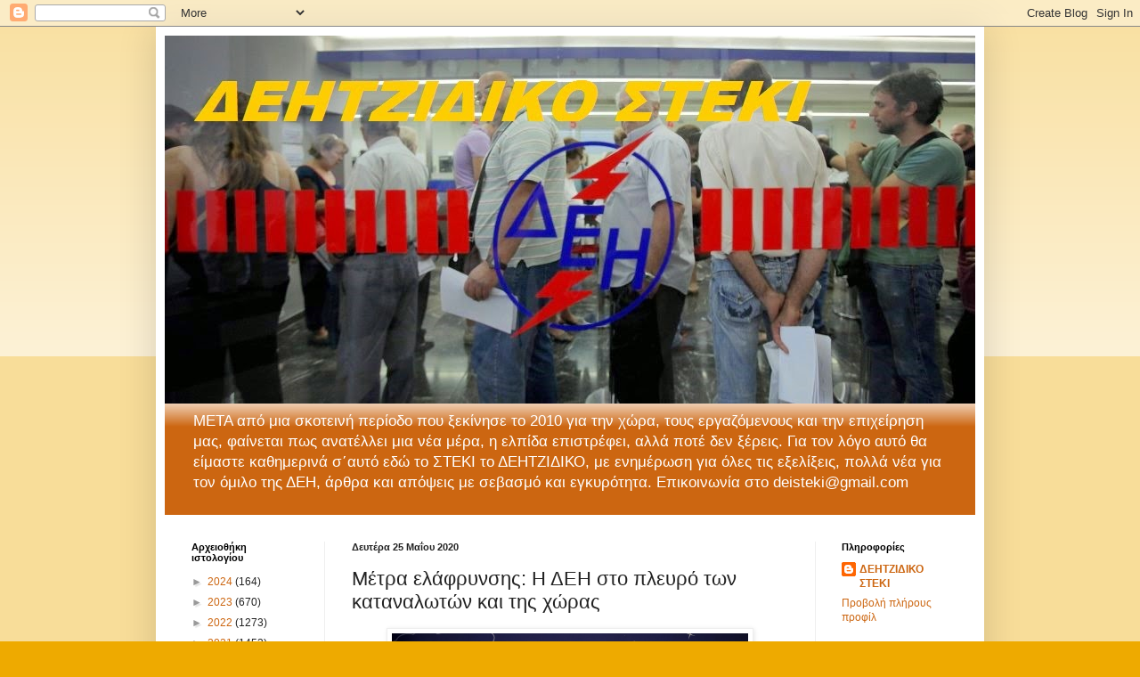

--- FILE ---
content_type: text/html; charset=UTF-8
request_url: https://deitzidikosteki.blogspot.com/2020/05/blog-post_83.html
body_size: 19318
content:
<!DOCTYPE html>
<html class='v2' dir='ltr' lang='el'>
<head>
<link href='https://www.blogger.com/static/v1/widgets/335934321-css_bundle_v2.css' rel='stylesheet' type='text/css'/>
<meta content='width=1100' name='viewport'/>
<meta content='text/html; charset=UTF-8' http-equiv='Content-Type'/>
<meta content='blogger' name='generator'/>
<link href='https://deitzidikosteki.blogspot.com/favicon.ico' rel='icon' type='image/x-icon'/>
<link href='http://deitzidikosteki.blogspot.com/2020/05/blog-post_83.html' rel='canonical'/>
<link rel="alternate" type="application/atom+xml" title="ΔΕΗΤΖΙΔΙΚΟ ΣΤΕΚΙ - Atom" href="https://deitzidikosteki.blogspot.com/feeds/posts/default" />
<link rel="alternate" type="application/rss+xml" title="ΔΕΗΤΖΙΔΙΚΟ ΣΤΕΚΙ - RSS" href="https://deitzidikosteki.blogspot.com/feeds/posts/default?alt=rss" />
<link rel="service.post" type="application/atom+xml" title="ΔΕΗΤΖΙΔΙΚΟ ΣΤΕΚΙ - Atom" href="https://www.blogger.com/feeds/3475785812399552021/posts/default" />

<link rel="alternate" type="application/atom+xml" title="ΔΕΗΤΖΙΔΙΚΟ ΣΤΕΚΙ - Atom" href="https://deitzidikosteki.blogspot.com/feeds/249345419209957090/comments/default" />
<!--Can't find substitution for tag [blog.ieCssRetrofitLinks]-->
<link href='https://www.ethnos.gr/sites/default/files/styles/default/public/images/2019/01/4641549.jpg?itok=EgURF-9d' rel='image_src'/>
<meta content='http://deitzidikosteki.blogspot.com/2020/05/blog-post_83.html' property='og:url'/>
<meta content='Μέτρα ελάφρυνσης: Η ΔΕΗ στο πλευρό των καταναλωτών και της χώρας' property='og:title'/>
<meta content='        Λαµβάνοντας όλα τα απαραίτητα µέτρα για  τη διασφάλιση της ενεργειακής επάρκειας της χώρας, αλλά και για την  προστασία των εργαζοµέ...' property='og:description'/>
<meta content='https://lh3.googleusercontent.com/blogger_img_proxy/AEn0k_tDvzEvzYhn9aySEF_pFN-5qfThGHVfj_J0hfG41lQXV3Rq8WXgpZkcr8Jf4WcqkpoorUZ7O2Izq_CjxUTN8Sa1sKrveS5KTQMBmGrLYNgePUlzKA_jiSgdvQBSvr2UU8OWYvjaADKUvL3oX_aPT6klSV2va9kYHLzVkrrV2AOJ8mamxLLmHDIIMvny=w1200-h630-p-k-no-nu' property='og:image'/>
<title>ΔΕΗΤΖΙΔΙΚΟ ΣΤΕΚΙ: Μέτρα ελάφρυνσης: Η ΔΕΗ στο πλευρό των καταναλωτών και της χώρας</title>
<style id='page-skin-1' type='text/css'><!--
/*
-----------------------------------------------
Blogger Template Style
Name:     Simple
Designer: Blogger
URL:      www.blogger.com
----------------------------------------------- */
/* Content
----------------------------------------------- */
body {
font: normal normal 12px Arial, Tahoma, Helvetica, FreeSans, sans-serif;
color: #222222;
background: #eeaa00 none repeat scroll top left;
padding: 0 40px 40px 40px;
}
html body .region-inner {
min-width: 0;
max-width: 100%;
width: auto;
}
h2 {
font-size: 22px;
}
a:link {
text-decoration:none;
color: #cc6611;
}
a:visited {
text-decoration:none;
color: #888888;
}
a:hover {
text-decoration:underline;
color: #ff9900;
}
.body-fauxcolumn-outer .fauxcolumn-inner {
background: transparent url(https://resources.blogblog.com/blogblog/data/1kt/simple/body_gradient_tile_light.png) repeat scroll top left;
_background-image: none;
}
.body-fauxcolumn-outer .cap-top {
position: absolute;
z-index: 1;
height: 400px;
width: 100%;
}
.body-fauxcolumn-outer .cap-top .cap-left {
width: 100%;
background: transparent url(https://resources.blogblog.com/blogblog/data/1kt/simple/gradients_light.png) repeat-x scroll top left;
_background-image: none;
}
.content-outer {
-moz-box-shadow: 0 0 40px rgba(0, 0, 0, .15);
-webkit-box-shadow: 0 0 5px rgba(0, 0, 0, .15);
-goog-ms-box-shadow: 0 0 10px #333333;
box-shadow: 0 0 40px rgba(0, 0, 0, .15);
margin-bottom: 1px;
}
.content-inner {
padding: 10px 10px;
}
.content-inner {
background-color: #ffffff;
}
/* Header
----------------------------------------------- */
.header-outer {
background: #cc6611 url(//www.blogblog.com/1kt/simple/gradients_light.png) repeat-x scroll 0 -400px;
_background-image: none;
}
.Header h1 {
font: normal normal 60px Impact, sans-serif;
color: #ffffff;
text-shadow: 1px 2px 3px rgba(0, 0, 0, .2);
}
.Header h1 a {
color: #ffffff;
}
.Header .description {
font-size: 140%;
color: #ffffff;
}
.header-inner .Header .titlewrapper {
padding: 22px 30px;
}
.header-inner .Header .descriptionwrapper {
padding: 0 30px;
}
/* Tabs
----------------------------------------------- */
.tabs-inner .section:first-child {
border-top: 0 solid #eeeeee;
}
.tabs-inner .section:first-child ul {
margin-top: -0;
border-top: 0 solid #eeeeee;
border-left: 0 solid #eeeeee;
border-right: 0 solid #eeeeee;
}
.tabs-inner .widget ul {
background: #f5f5f5 url(https://resources.blogblog.com/blogblog/data/1kt/simple/gradients_light.png) repeat-x scroll 0 -800px;
_background-image: none;
border-bottom: 1px solid #eeeeee;
margin-top: 0;
margin-left: -30px;
margin-right: -30px;
}
.tabs-inner .widget li a {
display: inline-block;
padding: .6em 1em;
font: normal normal 14px Arial, Tahoma, Helvetica, FreeSans, sans-serif;
color: #999999;
border-left: 1px solid #ffffff;
border-right: 1px solid #eeeeee;
}
.tabs-inner .widget li:first-child a {
border-left: none;
}
.tabs-inner .widget li.selected a, .tabs-inner .widget li a:hover {
color: #000000;
background-color: #eeeeee;
text-decoration: none;
}
/* Columns
----------------------------------------------- */
.main-outer {
border-top: 0 solid #eeeeee;
}
.fauxcolumn-left-outer .fauxcolumn-inner {
border-right: 1px solid #eeeeee;
}
.fauxcolumn-right-outer .fauxcolumn-inner {
border-left: 1px solid #eeeeee;
}
/* Headings
----------------------------------------------- */
div.widget > h2,
div.widget h2.title {
margin: 0 0 1em 0;
font: normal bold 11px Arial, Tahoma, Helvetica, FreeSans, sans-serif;
color: #000000;
}
/* Widgets
----------------------------------------------- */
.widget .zippy {
color: #999999;
text-shadow: 2px 2px 1px rgba(0, 0, 0, .1);
}
.widget .popular-posts ul {
list-style: none;
}
/* Posts
----------------------------------------------- */
h2.date-header {
font: normal bold 11px Arial, Tahoma, Helvetica, FreeSans, sans-serif;
}
.date-header span {
background-color: transparent;
color: #222222;
padding: inherit;
letter-spacing: inherit;
margin: inherit;
}
.main-inner {
padding-top: 30px;
padding-bottom: 30px;
}
.main-inner .column-center-inner {
padding: 0 15px;
}
.main-inner .column-center-inner .section {
margin: 0 15px;
}
.post {
margin: 0 0 25px 0;
}
h3.post-title, .comments h4 {
font: normal normal 22px Arial, Tahoma, Helvetica, FreeSans, sans-serif;
margin: .75em 0 0;
}
.post-body {
font-size: 110%;
line-height: 1.4;
position: relative;
}
.post-body img, .post-body .tr-caption-container, .Profile img, .Image img,
.BlogList .item-thumbnail img {
padding: 2px;
background: #ffffff;
border: 1px solid #eeeeee;
-moz-box-shadow: 1px 1px 5px rgba(0, 0, 0, .1);
-webkit-box-shadow: 1px 1px 5px rgba(0, 0, 0, .1);
box-shadow: 1px 1px 5px rgba(0, 0, 0, .1);
}
.post-body img, .post-body .tr-caption-container {
padding: 5px;
}
.post-body .tr-caption-container {
color: #222222;
}
.post-body .tr-caption-container img {
padding: 0;
background: transparent;
border: none;
-moz-box-shadow: 0 0 0 rgba(0, 0, 0, .1);
-webkit-box-shadow: 0 0 0 rgba(0, 0, 0, .1);
box-shadow: 0 0 0 rgba(0, 0, 0, .1);
}
.post-header {
margin: 0 0 1.5em;
line-height: 1.6;
font-size: 90%;
}
.post-footer {
margin: 20px -2px 0;
padding: 5px 10px;
color: #666666;
background-color: #f9f9f9;
border-bottom: 1px solid #eeeeee;
line-height: 1.6;
font-size: 90%;
}
#comments .comment-author {
padding-top: 1.5em;
border-top: 1px solid #eeeeee;
background-position: 0 1.5em;
}
#comments .comment-author:first-child {
padding-top: 0;
border-top: none;
}
.avatar-image-container {
margin: .2em 0 0;
}
#comments .avatar-image-container img {
border: 1px solid #eeeeee;
}
/* Comments
----------------------------------------------- */
.comments .comments-content .icon.blog-author {
background-repeat: no-repeat;
background-image: url([data-uri]);
}
.comments .comments-content .loadmore a {
border-top: 1px solid #999999;
border-bottom: 1px solid #999999;
}
.comments .comment-thread.inline-thread {
background-color: #f9f9f9;
}
.comments .continue {
border-top: 2px solid #999999;
}
/* Accents
---------------------------------------------- */
.section-columns td.columns-cell {
border-left: 1px solid #eeeeee;
}
.blog-pager {
background: transparent none no-repeat scroll top center;
}
.blog-pager-older-link, .home-link,
.blog-pager-newer-link {
background-color: #ffffff;
padding: 5px;
}
.footer-outer {
border-top: 0 dashed #bbbbbb;
}
/* Mobile
----------------------------------------------- */
body.mobile  {
background-size: auto;
}
.mobile .body-fauxcolumn-outer {
background: transparent none repeat scroll top left;
}
.mobile .body-fauxcolumn-outer .cap-top {
background-size: 100% auto;
}
.mobile .content-outer {
-webkit-box-shadow: 0 0 3px rgba(0, 0, 0, .15);
box-shadow: 0 0 3px rgba(0, 0, 0, .15);
}
.mobile .tabs-inner .widget ul {
margin-left: 0;
margin-right: 0;
}
.mobile .post {
margin: 0;
}
.mobile .main-inner .column-center-inner .section {
margin: 0;
}
.mobile .date-header span {
padding: 0.1em 10px;
margin: 0 -10px;
}
.mobile h3.post-title {
margin: 0;
}
.mobile .blog-pager {
background: transparent none no-repeat scroll top center;
}
.mobile .footer-outer {
border-top: none;
}
.mobile .main-inner, .mobile .footer-inner {
background-color: #ffffff;
}
.mobile-index-contents {
color: #222222;
}
.mobile-link-button {
background-color: #cc6611;
}
.mobile-link-button a:link, .mobile-link-button a:visited {
color: #ffffff;
}
.mobile .tabs-inner .section:first-child {
border-top: none;
}
.mobile .tabs-inner .PageList .widget-content {
background-color: #eeeeee;
color: #000000;
border-top: 1px solid #eeeeee;
border-bottom: 1px solid #eeeeee;
}
.mobile .tabs-inner .PageList .widget-content .pagelist-arrow {
border-left: 1px solid #eeeeee;
}

--></style>
<style id='template-skin-1' type='text/css'><!--
body {
min-width: 930px;
}
.content-outer, .content-fauxcolumn-outer, .region-inner {
min-width: 930px;
max-width: 930px;
_width: 930px;
}
.main-inner .columns {
padding-left: 180px;
padding-right: 180px;
}
.main-inner .fauxcolumn-center-outer {
left: 180px;
right: 180px;
/* IE6 does not respect left and right together */
_width: expression(this.parentNode.offsetWidth -
parseInt("180px") -
parseInt("180px") + 'px');
}
.main-inner .fauxcolumn-left-outer {
width: 180px;
}
.main-inner .fauxcolumn-right-outer {
width: 180px;
}
.main-inner .column-left-outer {
width: 180px;
right: 100%;
margin-left: -180px;
}
.main-inner .column-right-outer {
width: 180px;
margin-right: -180px;
}
#layout {
min-width: 0;
}
#layout .content-outer {
min-width: 0;
width: 800px;
}
#layout .region-inner {
min-width: 0;
width: auto;
}
body#layout div.add_widget {
padding: 8px;
}
body#layout div.add_widget a {
margin-left: 32px;
}
--></style>
<link href='https://www.blogger.com/dyn-css/authorization.css?targetBlogID=3475785812399552021&amp;zx=7b2f5f8c-bc89-49fd-afa2-540a103e8b95' media='none' onload='if(media!=&#39;all&#39;)media=&#39;all&#39;' rel='stylesheet'/><noscript><link href='https://www.blogger.com/dyn-css/authorization.css?targetBlogID=3475785812399552021&amp;zx=7b2f5f8c-bc89-49fd-afa2-540a103e8b95' rel='stylesheet'/></noscript>
<meta name='google-adsense-platform-account' content='ca-host-pub-1556223355139109'/>
<meta name='google-adsense-platform-domain' content='blogspot.com'/>

</head>
<body class='loading variant-bold'>
<div class='navbar section' id='navbar' name='Navbar'><div class='widget Navbar' data-version='1' id='Navbar1'><script type="text/javascript">
    function setAttributeOnload(object, attribute, val) {
      if(window.addEventListener) {
        window.addEventListener('load',
          function(){ object[attribute] = val; }, false);
      } else {
        window.attachEvent('onload', function(){ object[attribute] = val; });
      }
    }
  </script>
<div id="navbar-iframe-container"></div>
<script type="text/javascript" src="https://apis.google.com/js/platform.js"></script>
<script type="text/javascript">
      gapi.load("gapi.iframes:gapi.iframes.style.bubble", function() {
        if (gapi.iframes && gapi.iframes.getContext) {
          gapi.iframes.getContext().openChild({
              url: 'https://www.blogger.com/navbar/3475785812399552021?po\x3d249345419209957090\x26origin\x3dhttps://deitzidikosteki.blogspot.com',
              where: document.getElementById("navbar-iframe-container"),
              id: "navbar-iframe"
          });
        }
      });
    </script><script type="text/javascript">
(function() {
var script = document.createElement('script');
script.type = 'text/javascript';
script.src = '//pagead2.googlesyndication.com/pagead/js/google_top_exp.js';
var head = document.getElementsByTagName('head')[0];
if (head) {
head.appendChild(script);
}})();
</script>
</div></div>
<div class='body-fauxcolumns'>
<div class='fauxcolumn-outer body-fauxcolumn-outer'>
<div class='cap-top'>
<div class='cap-left'></div>
<div class='cap-right'></div>
</div>
<div class='fauxborder-left'>
<div class='fauxborder-right'></div>
<div class='fauxcolumn-inner'>
</div>
</div>
<div class='cap-bottom'>
<div class='cap-left'></div>
<div class='cap-right'></div>
</div>
</div>
</div>
<div class='content'>
<div class='content-fauxcolumns'>
<div class='fauxcolumn-outer content-fauxcolumn-outer'>
<div class='cap-top'>
<div class='cap-left'></div>
<div class='cap-right'></div>
</div>
<div class='fauxborder-left'>
<div class='fauxborder-right'></div>
<div class='fauxcolumn-inner'>
</div>
</div>
<div class='cap-bottom'>
<div class='cap-left'></div>
<div class='cap-right'></div>
</div>
</div>
</div>
<div class='content-outer'>
<div class='content-cap-top cap-top'>
<div class='cap-left'></div>
<div class='cap-right'></div>
</div>
<div class='fauxborder-left content-fauxborder-left'>
<div class='fauxborder-right content-fauxborder-right'></div>
<div class='content-inner'>
<header>
<div class='header-outer'>
<div class='header-cap-top cap-top'>
<div class='cap-left'></div>
<div class='cap-right'></div>
</div>
<div class='fauxborder-left header-fauxborder-left'>
<div class='fauxborder-right header-fauxborder-right'></div>
<div class='region-inner header-inner'>
<div class='header section' id='header' name='Κεφαλίδα'><div class='widget Header' data-version='1' id='Header1'>
<div id='header-inner'>
<a href='https://deitzidikosteki.blogspot.com/' style='display: block'>
<img alt='ΔΕΗΤΖΙΔΙΚΟ ΣΤΕΚΙ' height='413px; ' id='Header1_headerimg' src='https://blogger.googleusercontent.com/img/b/R29vZ2xl/AVvXsEh7Rac86YoYTpcVIyaBb1f715mHvN1TyLEBTK1_kwT7sX45RogxnU67-yfD0c-Axr77oRmv3Hr4-6-NSfnEixma7v46Yoz86P-OwTnRWyWKfabuYDg7YsTqvVuyLrFNoOxb4H1AvFbSZqBy/s1600/dei_13.jpg' style='display: block' width='955px; '/>
</a>
<div class='descriptionwrapper'>
<p class='description'><span>ΜΕΤΑ από μια σκοτεινή περίοδο που ξεκίνησε το 2010 για την χώρα, τους εργαζόμενους και την επιχείρηση μας, φαίνεται πως ανατέλλει μια νέα μέρα, η ελπίδα επιστρέφει, αλλά ποτέ δεν ξέρεις. Για τον λόγο αυτό θα είμαστε καθημερινά σ&#900;αυτό εδώ το ΣΤΕΚΙ το ΔΕΗΤΖΙΔΙΚΟ, με ενημέρωση για όλες τις εξελίξεις, πολλά νέα για τον όμιλο της ΔΕΗ, άρθρα και απόψεις με σεβασμό και εγκυρότητα. Επικοινωνία στο deisteki@gmail.com</span></p>
</div>
</div>
</div></div>
</div>
</div>
<div class='header-cap-bottom cap-bottom'>
<div class='cap-left'></div>
<div class='cap-right'></div>
</div>
</div>
</header>
<div class='tabs-outer'>
<div class='tabs-cap-top cap-top'>
<div class='cap-left'></div>
<div class='cap-right'></div>
</div>
<div class='fauxborder-left tabs-fauxborder-left'>
<div class='fauxborder-right tabs-fauxborder-right'></div>
<div class='region-inner tabs-inner'>
<div class='tabs no-items section' id='crosscol' name='Σε όλες τις στήλες'></div>
<div class='tabs no-items section' id='crosscol-overflow' name='Cross-Column 2'></div>
</div>
</div>
<div class='tabs-cap-bottom cap-bottom'>
<div class='cap-left'></div>
<div class='cap-right'></div>
</div>
</div>
<div class='main-outer'>
<div class='main-cap-top cap-top'>
<div class='cap-left'></div>
<div class='cap-right'></div>
</div>
<div class='fauxborder-left main-fauxborder-left'>
<div class='fauxborder-right main-fauxborder-right'></div>
<div class='region-inner main-inner'>
<div class='columns fauxcolumns'>
<div class='fauxcolumn-outer fauxcolumn-center-outer'>
<div class='cap-top'>
<div class='cap-left'></div>
<div class='cap-right'></div>
</div>
<div class='fauxborder-left'>
<div class='fauxborder-right'></div>
<div class='fauxcolumn-inner'>
</div>
</div>
<div class='cap-bottom'>
<div class='cap-left'></div>
<div class='cap-right'></div>
</div>
</div>
<div class='fauxcolumn-outer fauxcolumn-left-outer'>
<div class='cap-top'>
<div class='cap-left'></div>
<div class='cap-right'></div>
</div>
<div class='fauxborder-left'>
<div class='fauxborder-right'></div>
<div class='fauxcolumn-inner'>
</div>
</div>
<div class='cap-bottom'>
<div class='cap-left'></div>
<div class='cap-right'></div>
</div>
</div>
<div class='fauxcolumn-outer fauxcolumn-right-outer'>
<div class='cap-top'>
<div class='cap-left'></div>
<div class='cap-right'></div>
</div>
<div class='fauxborder-left'>
<div class='fauxborder-right'></div>
<div class='fauxcolumn-inner'>
</div>
</div>
<div class='cap-bottom'>
<div class='cap-left'></div>
<div class='cap-right'></div>
</div>
</div>
<!-- corrects IE6 width calculation -->
<div class='columns-inner'>
<div class='column-center-outer'>
<div class='column-center-inner'>
<div class='main section' id='main' name='Κύριος'><div class='widget Blog' data-version='1' id='Blog1'>
<div class='blog-posts hfeed'>

          <div class="date-outer">
        
<h2 class='date-header'><span>Δευτέρα 25 Μαΐου 2020</span></h2>

          <div class="date-posts">
        
<div class='post-outer'>
<div class='post hentry uncustomized-post-template' itemprop='blogPost' itemscope='itemscope' itemtype='http://schema.org/BlogPosting'>
<meta content='https://www.ethnos.gr/sites/default/files/styles/default/public/images/2019/01/4641549.jpg?itok=EgURF-9d' itemprop='image_url'/>
<meta content='3475785812399552021' itemprop='blogId'/>
<meta content='249345419209957090' itemprop='postId'/>
<a name='249345419209957090'></a>
<h3 class='post-title entry-title' itemprop='name'>
Μέτρα ελάφρυνσης: Η ΔΕΗ στο πλευρό των καταναλωτών και της χώρας
</h3>
<div class='post-header'>
<div class='post-header-line-1'></div>
</div>
<div class='post-body entry-content' id='post-body-249345419209957090' itemprop='description articleBody'>
<div dir="ltr" style="text-align: left;" trbidi="on">
<div class="separator" style="clear: both; text-align: center;">
<span style="font-size: large; margin-left: 1em; margin-right: 1em;"><img alt="Μέτρα ελάφρυνσης: Η ΔΕΗ στο πλευρό των καταναλωτών και της χώρας" height="196" src="https://www.ethnos.gr/sites/default/files/styles/default/public/images/2019/01/4641549.jpg?itok=EgURF-9d" width="400" /> </span></div>
<div class="article__summary" style="text-align: justify;">
 </div>
<div class="article__summary" style="text-align: justify;">
<span style="font-size: large;">Λαµβάνοντας όλα τα απαραίτητα µέτρα για 
τη διασφάλιση της ενεργειακής επάρκειας της χώρας, αλλά και για την 
προστασία των εργαζοµένων και των πελατών της, η εταιρεία κατάφερε να 
αντεπεξέλθει στις δύσκολες συνθήκες θέτοντας στο επίκεντρο τον 
καταναλωτή.</span></div>
<div style="text-align: justify;">
<span style="font-size: large;">Ασυνήθιστα 
µέχρι σήµερα αντανακλαστικά που φανερώνουν</span></div>
<a name="more"></a><span style="font-size: large;"> δυναµισµό και ευελιξία, αλλά 
και µια σύγχρονη αντίληψη management σχετικά µε τον ρόλο των εταιρειών 
κοινής ωφέλειας παρουσίασε, κατά κοινή οµολογία, η <strong>ΔΕΗ </strong>στη
 διαχείριση των πολύ µεγάλων προβληµάτων που έφεραν η πανδηµία και ο 
δραστικός περιορισµός της οικονοµικής και κοινωνικής δραστηριότητας. 
Ταυτόχρονα <strong>η εταιρεία υπήρξε από τις πρώτες που έσπευσε, µε µια 
πραγµατικά µεγάλη δωρεά ύψους 5 εκατ. ευρώ, να ενισχύσει την προσπάθεια 
της πολιτείας για αντιµετώπιση της υγειονοµικής κρίσης</strong>. Η ΔΕΗ, από τις πρώτες ηµέρες εκδήλωσης της πανδηµίας Covid-19, έλαβε όλα τα απαραίτητα µέτρα για τη <strong>διασφάλιση της ενεργειακής επάρκειας της χώρας</strong>, αλλά και για την <strong>προστασία των εργαζοµένων και των πελατών της</strong>, προσαρµόζοντας αναλόγως τη λειτουργία και τις υπηρεσίες της. Παράλληλα παρουσίασε άµεσα <strong>µέτρα ελάφρυνσης των καταναλωτών και αξιοποίησης σύγχρονων τρόπων </strong>για την πραγµατοποίηση των <strong>συναλλαγών </strong>τους.</span><br />
<div style="text-align: justify;">
<span style="font-size: large;">Συγκεκριµένα, από τις 26 Μαρτίου 2020 και για το επόµενο τρίµηνο η &#8710;ΕΗ πρόσφερε:</span></div>
<ul style="text-align: justify;">
<li><span style="font-size: large;">Δωρεάν πάγιο για όλους τους πελάτες χαµηλής τάσης.</span></li>
<li><span style="font-size: large;">Εκπτωση
 8% στους ευάλωτους πελάτες κατηγορίας Β&#8217; &amp; Γ&#8217; (ηλικιωµένοι άνω των 
70 ετών, άτοµα σε µηχανική υποστήριξη, που δεν εντάσσονται στο ΚΟΤ). Οι 
ευάλωτοι πελάτες-δικαιούχοι του Κοινωνικού Οικιακού Τιµολογίου 
συνεχίζουν να τιµολογούνται µε τα ειδικά προνοµιακά τιµολόγια και 
µεγάλες εκπτώσεις.</span></li>
<li><span style="font-size: large;">&#8364;5 έκπτωση για όλους τους πελάτες e-bill, 
παλαιούς και νέους. Συµβουλεύουµε όλους τους καταναλωτές µας να 
εγγραφούν από το κινητό, το tablet ή τον υπολογιστή τους στην υπηρεσία 
e-bill και να επωφεληθούν τόσο από τις απλοποιηµένες διαδικασίες όσο και
 από την έκπτωση στους λογαριασµούς τους.</span></li>
<li><span style="font-size: large;">Εκπτωση 8% για 
νοικοκυριά και επιχειρήσεις χαµηλής τάσης µε κατανάλωση πάνω από 2.000 
KWh, ώστε να µην επιβαρυνθούν από τις υψηλές καταναλώσεις για όσο 
διάστηµα παραµείνουν στο σπίτι µε τις οικογένειές τους, αλλά και για τις
 επιχειρήσεις, που αυτή την περίοδο δοκιµάζονται.</span></li>
</ul>
<div style="text-align: justify;">
<span style="font-size: large;">Παράλληλα, η &#8710;ΕΗ προχώρησε σε σειρά παρεµβάσεων για την ολοκληρωµένη εξυπηρέτηση των πελατών της από το <strong>τηλεφωνικό κέντρο 11770 </strong>και
 την ιστοσελίδα της www.dei.gr, ώστε να βοηθήσει τους πελάτες της να 
παραµείνουν στο σπίτι. Συγκεκριµένα: Το τηλεφωνικό κέντρο 11770 
λειτουργεί µε διευρυµένο ωράριο καθηµερινά από τις 7.00 το πρωί έως τις 
21.00 το βράδυ. Οι πελάτες µπορούν να εξυπηρετηθούν από το 11770 για 
όλες&nbsp;τις συναλλαγές τους (νέα συµβόλαια, αλλαγές στοιχείων, 
διακανονισµοί κ.λπ.).</span></div>
<div style="text-align: justify;">
<blockquote>
<span style="font-size: large;">Οι πελάτες της εταιρείας είχαν 
τη δυνατότητα για πρώτη φορά να πληρώσουν τους λογαριασµούς τους και 
τηλεφωνικά στο 11770 µέσα από µια απλή διαδικασία, η οποία αξιοποιήθηκε 
και από πολίτες που δεν είναι εξοικειωµένοι µε τα ηλεκτρονικά µέσα</span></blockquote>
</div>
<div style="text-align: justify;">
<span style="font-size: large;">Στην ιστοσελίδα της &#8710;ΕΗ <a href="https://epos.dias.com.gr/emerchant/dei-paybill/input.html?language=el" rel="nofollow noopener noreferrer" target="_blank">www.dei.gr/epayment</a>
 όλοι οι πελάτες µπορούν να πληρώσουν απλά και γρήγορα, χωρίς καµία 
επιπλέον προµήθεια, µε όλες τις χρεωστικές και πιστωτικές κάρτες. Το 
τηλεφωνικό κέντρο 11770 εξυπηρετεί όσους πελάτες δεν είναι εξοικειωµένοι
 µε τις ηλεκτρονικές πληρωµές, δίνοντάς τους οδηγίες βήµα βήµα για την 
πληρωµή µέσω της ιστοσελίδας της &#8710;ΕΗ. Το τηλεφωνικό κέντρο 11770 θα 
µπορεί, σε περίπτωση που ο εκτιµώµενος χρόνος αναµονής υπερβαίνει τα 3 
λεπτά, να καλεί όσους πελάτες το επιθυµούν, ώστε να βελτιωθεί η 
διαδικασία εξυπηρέτησής τους.</span></div>
<div style="text-align: justify;">
<figure class="embedded-entity"><span style="font-size: large;"><img alt="untitled.png" height="640" src="https://www.ethnos.gr/sites/default/files/styles/normal/public/images/2020/05/untitled_9.png?itok=Bh0SYrkc" title="untitled.png" width="640" /></span></figure></div>
<div style="text-align: justify;">
<span style="font-size: large;">Η
 &#8710;ΕΗ έδωσε µάλιστα τη δυνατότητα στους πελάτες της, για πρώτη φορά, να 
πληρώσουν τους λογαριασµούς τους και τηλεφωνικά στο 11770 µέσα από µια 
απλή διαδικασία, η οποία αξιοποιήθηκε σε µεγάλο βαθµό από πολίτες που 
δεν είναι εξοικειωµένοι µε τα ηλεκτρονικά µέσα. Μάλιστα, για την 
καλύτερη εξυπηρέτηση των πελατών της, η &#8710;ΕΗ ήρθε σε επικοινωνία µε τους 
µεγάλους επικοινωνιακούς παρόχους προκειµένου να πετύχει τη µείωση των 
χρεώσεων στους συνδροµητές τους οι οποίοι καλούν στο τηλεφωνικό κέντρο 
11770. Από τις 11 Μαΐου 2020 επαναλειτούργησαν τα περισσότερα 
καταστήµατα της &#8710;ΕΗ αποκλειστικά για πληρωµές, σύναψη νέων συµβολαίων 
και αλλαγή στοιχείων συµβολαίων.</span></div>
<div style="text-align: justify;">
<blockquote>
<span style="font-size: large;">Η ΔΕΗ υπήρξε από τις 
πρώτες που έσπευσε, με μια μεγάλη δωρεά ύψους 5 εκατ. ευρώ, να ενισχύσει
 την προσπάθεια της πολιτείας για αντιμετώπιση της υγειονομικής κρίσης</span></blockquote>
</div>
<div style="text-align: justify;">
<span style="font-size: large;"><strong>Σε όλα τα καταστήµατα υπήρξε αυστηρή τήρηση των απαραίτητων µέτρων ασφαλείας </strong>για την προστασία των <strong>εργαζοµένων </strong>και των <strong>πελατών</strong>, όπως<strong> θερµοµέτρηση, ειδικές σηµάνσεις για τήρηση αποστάσεων, χρήση µασκών, αντισηπτικά κ.ά. </strong>Η
 &#8710;ΕΗ συνεχίζει να ενισχύει τα κανάλια επικοινωνίας και εξυπηρέτησης µε 
κάθε τρόπο και ήδη τις τελευταίες ηµέρες εξυπηρετεί τους πελάτες της και
 µέσα από τη σελίδα της στο Facebook, απαντώντας σε αιτήµατα και 
µηνύµατα. Η εταιρεία εµφανίζεται αποφασισµένη να κάνει ό,τι είναι 
δυνατόν ώστε να εξυπηρετηθούν οι καταναλωτές µε τον καλύτερο και 
ασφαλέστερο τρόπο και, όπως αναφέρει χαρακτηριστικά <strong>ο πρόεδρος και διευθύνων σύµβουλος Γιώργος Στάσσης</strong>, &#171;είµαστε βέβαιοι ότι µε τη συνεργασία όλων θα αντεπεξέλθουµε στις ιδιαίτερες ανάγκες της περιόδου που ζούµε&#187;.</span></div>
<figure class="embedded-entity"><img alt="untitled.png" height="273" src="https://www.ethnos.gr/sites/default/files/styles/normal/public/images/2020/05/untitled_10.png?itok=-Q0Km97S" title="untitled.png" width="400" /></figure><h3>
www.ethnos.gr</h3>
</div>
<div style='clear: both;'></div>
</div>
<div class='post-footer'>
<div class='post-footer-line post-footer-line-1'>
<span class='post-author vcard'>
Αναρτήθηκε από
<span class='fn' itemprop='author' itemscope='itemscope' itemtype='http://schema.org/Person'>
<meta content='https://www.blogger.com/profile/01188418092739974643' itemprop='url'/>
<a class='g-profile' href='https://www.blogger.com/profile/01188418092739974643' rel='author' title='author profile'>
<span itemprop='name'>ΔΕΗΤΖΙΔΙΚΟ ΣΤΕΚΙ</span>
</a>
</span>
</span>
<span class='post-timestamp'>
στις
<meta content='http://deitzidikosteki.blogspot.com/2020/05/blog-post_83.html' itemprop='url'/>
<a class='timestamp-link' href='https://deitzidikosteki.blogspot.com/2020/05/blog-post_83.html' rel='bookmark' title='permanent link'><abbr class='published' itemprop='datePublished' title='2020-05-25T20:17:00+03:00'>8:17&#8239;μ.μ.</abbr></a>
</span>
<span class='post-comment-link'>
</span>
<span class='post-icons'>
<span class='item-control blog-admin pid-1280997960'>
<a href='https://www.blogger.com/post-edit.g?blogID=3475785812399552021&postID=249345419209957090&from=pencil' title='Επεξεργασία ανάρτησης'>
<img alt='' class='icon-action' height='18' src='https://resources.blogblog.com/img/icon18_edit_allbkg.gif' width='18'/>
</a>
</span>
</span>
<div class='post-share-buttons goog-inline-block'>
<a class='goog-inline-block share-button sb-email' href='https://www.blogger.com/share-post.g?blogID=3475785812399552021&postID=249345419209957090&target=email' target='_blank' title='Αποστολή με μήνυμα ηλεκτρονικού ταχυδρομείου
'><span class='share-button-link-text'>Αποστολή με μήνυμα ηλεκτρονικού ταχυδρομείου
</span></a><a class='goog-inline-block share-button sb-blog' href='https://www.blogger.com/share-post.g?blogID=3475785812399552021&postID=249345419209957090&target=blog' onclick='window.open(this.href, "_blank", "height=270,width=475"); return false;' target='_blank' title='BlogThis!'><span class='share-button-link-text'>BlogThis!</span></a><a class='goog-inline-block share-button sb-twitter' href='https://www.blogger.com/share-post.g?blogID=3475785812399552021&postID=249345419209957090&target=twitter' target='_blank' title='Κοινοποίηση στο X'><span class='share-button-link-text'>Κοινοποίηση στο X</span></a><a class='goog-inline-block share-button sb-facebook' href='https://www.blogger.com/share-post.g?blogID=3475785812399552021&postID=249345419209957090&target=facebook' onclick='window.open(this.href, "_blank", "height=430,width=640"); return false;' target='_blank' title='Μοιραστείτε το στο Facebook'><span class='share-button-link-text'>Μοιραστείτε το στο Facebook</span></a><a class='goog-inline-block share-button sb-pinterest' href='https://www.blogger.com/share-post.g?blogID=3475785812399552021&postID=249345419209957090&target=pinterest' target='_blank' title='Κοινοποίηση στο Pinterest'><span class='share-button-link-text'>Κοινοποίηση στο Pinterest</span></a>
</div>
</div>
<div class='post-footer-line post-footer-line-2'>
<span class='post-labels'>
</span>
</div>
<div class='post-footer-line post-footer-line-3'>
<span class='post-location'>
</span>
</div>
</div>
</div>
<div class='comments' id='comments'>
<a name='comments'></a>
<h4>Δεν υπάρχουν σχόλια:</h4>
<div id='Blog1_comments-block-wrapper'>
<dl class='avatar-comment-indent' id='comments-block'>
</dl>
</div>
<p class='comment-footer'>
<div class='comment-form'>
<a name='comment-form'></a>
<h4 id='comment-post-message'>Δημοσίευση σχολίου</h4>
<p>
</p>
<a href='https://www.blogger.com/comment/frame/3475785812399552021?po=249345419209957090&hl=el&saa=85391&origin=https://deitzidikosteki.blogspot.com' id='comment-editor-src'></a>
<iframe allowtransparency='true' class='blogger-iframe-colorize blogger-comment-from-post' frameborder='0' height='410px' id='comment-editor' name='comment-editor' src='' width='100%'></iframe>
<script src='https://www.blogger.com/static/v1/jsbin/2830521187-comment_from_post_iframe.js' type='text/javascript'></script>
<script type='text/javascript'>
      BLOG_CMT_createIframe('https://www.blogger.com/rpc_relay.html');
    </script>
</div>
</p>
</div>
</div>

        </div></div>
      
</div>
<div class='blog-pager' id='blog-pager'>
<span id='blog-pager-newer-link'>
<a class='blog-pager-newer-link' href='https://deitzidikosteki.blogspot.com/2020/05/1.html' id='Blog1_blog-pager-newer-link' title='Νεότερη ανάρτηση'>Νεότερη ανάρτηση</a>
</span>
<span id='blog-pager-older-link'>
<a class='blog-pager-older-link' href='https://deitzidikosteki.blogspot.com/2020/05/blog-post_36.html' id='Blog1_blog-pager-older-link' title='Παλαιότερη Ανάρτηση'>Παλαιότερη Ανάρτηση</a>
</span>
<a class='home-link' href='https://deitzidikosteki.blogspot.com/'>Αρχική σελίδα</a>
</div>
<div class='clear'></div>
<div class='post-feeds'>
<div class='feed-links'>
Εγγραφή σε:
<a class='feed-link' href='https://deitzidikosteki.blogspot.com/feeds/249345419209957090/comments/default' target='_blank' type='application/atom+xml'>Σχόλια ανάρτησης (Atom)</a>
</div>
</div>
</div></div>
</div>
</div>
<div class='column-left-outer'>
<div class='column-left-inner'>
<aside>
<div class='sidebar section' id='sidebar-left-1'><div class='widget BlogArchive' data-version='1' id='BlogArchive1'>
<h2>Αρχειοθήκη ιστολογίου</h2>
<div class='widget-content'>
<div id='ArchiveList'>
<div id='BlogArchive1_ArchiveList'>
<ul class='hierarchy'>
<li class='archivedate collapsed'>
<a class='toggle' href='javascript:void(0)'>
<span class='zippy'>

        &#9658;&#160;
      
</span>
</a>
<a class='post-count-link' href='https://deitzidikosteki.blogspot.com/2024/'>
2024
</a>
<span class='post-count' dir='ltr'>(164)</span>
<ul class='hierarchy'>
<li class='archivedate collapsed'>
<a class='toggle' href='javascript:void(0)'>
<span class='zippy'>

        &#9658;&#160;
      
</span>
</a>
<a class='post-count-link' href='https://deitzidikosteki.blogspot.com/2024/04/'>
Απριλίου
</a>
<span class='post-count' dir='ltr'>(14)</span>
</li>
</ul>
<ul class='hierarchy'>
<li class='archivedate collapsed'>
<a class='toggle' href='javascript:void(0)'>
<span class='zippy'>

        &#9658;&#160;
      
</span>
</a>
<a class='post-count-link' href='https://deitzidikosteki.blogspot.com/2024/03/'>
Μαρτίου
</a>
<span class='post-count' dir='ltr'>(30)</span>
</li>
</ul>
<ul class='hierarchy'>
<li class='archivedate collapsed'>
<a class='toggle' href='javascript:void(0)'>
<span class='zippy'>

        &#9658;&#160;
      
</span>
</a>
<a class='post-count-link' href='https://deitzidikosteki.blogspot.com/2024/02/'>
Φεβρουαρίου
</a>
<span class='post-count' dir='ltr'>(73)</span>
</li>
</ul>
<ul class='hierarchy'>
<li class='archivedate collapsed'>
<a class='toggle' href='javascript:void(0)'>
<span class='zippy'>

        &#9658;&#160;
      
</span>
</a>
<a class='post-count-link' href='https://deitzidikosteki.blogspot.com/2024/01/'>
Ιανουαρίου
</a>
<span class='post-count' dir='ltr'>(47)</span>
</li>
</ul>
</li>
</ul>
<ul class='hierarchy'>
<li class='archivedate collapsed'>
<a class='toggle' href='javascript:void(0)'>
<span class='zippy'>

        &#9658;&#160;
      
</span>
</a>
<a class='post-count-link' href='https://deitzidikosteki.blogspot.com/2023/'>
2023
</a>
<span class='post-count' dir='ltr'>(670)</span>
<ul class='hierarchy'>
<li class='archivedate collapsed'>
<a class='toggle' href='javascript:void(0)'>
<span class='zippy'>

        &#9658;&#160;
      
</span>
</a>
<a class='post-count-link' href='https://deitzidikosteki.blogspot.com/2023/12/'>
Δεκεμβρίου
</a>
<span class='post-count' dir='ltr'>(49)</span>
</li>
</ul>
<ul class='hierarchy'>
<li class='archivedate collapsed'>
<a class='toggle' href='javascript:void(0)'>
<span class='zippy'>

        &#9658;&#160;
      
</span>
</a>
<a class='post-count-link' href='https://deitzidikosteki.blogspot.com/2023/11/'>
Νοεμβρίου
</a>
<span class='post-count' dir='ltr'>(49)</span>
</li>
</ul>
<ul class='hierarchy'>
<li class='archivedate collapsed'>
<a class='toggle' href='javascript:void(0)'>
<span class='zippy'>

        &#9658;&#160;
      
</span>
</a>
<a class='post-count-link' href='https://deitzidikosteki.blogspot.com/2023/10/'>
Οκτωβρίου
</a>
<span class='post-count' dir='ltr'>(56)</span>
</li>
</ul>
<ul class='hierarchy'>
<li class='archivedate collapsed'>
<a class='toggle' href='javascript:void(0)'>
<span class='zippy'>

        &#9658;&#160;
      
</span>
</a>
<a class='post-count-link' href='https://deitzidikosteki.blogspot.com/2023/09/'>
Σεπτεμβρίου
</a>
<span class='post-count' dir='ltr'>(39)</span>
</li>
</ul>
<ul class='hierarchy'>
<li class='archivedate collapsed'>
<a class='toggle' href='javascript:void(0)'>
<span class='zippy'>

        &#9658;&#160;
      
</span>
</a>
<a class='post-count-link' href='https://deitzidikosteki.blogspot.com/2023/08/'>
Αυγούστου
</a>
<span class='post-count' dir='ltr'>(47)</span>
</li>
</ul>
<ul class='hierarchy'>
<li class='archivedate collapsed'>
<a class='toggle' href='javascript:void(0)'>
<span class='zippy'>

        &#9658;&#160;
      
</span>
</a>
<a class='post-count-link' href='https://deitzidikosteki.blogspot.com/2023/07/'>
Ιουλίου
</a>
<span class='post-count' dir='ltr'>(41)</span>
</li>
</ul>
<ul class='hierarchy'>
<li class='archivedate collapsed'>
<a class='toggle' href='javascript:void(0)'>
<span class='zippy'>

        &#9658;&#160;
      
</span>
</a>
<a class='post-count-link' href='https://deitzidikosteki.blogspot.com/2023/06/'>
Ιουνίου
</a>
<span class='post-count' dir='ltr'>(49)</span>
</li>
</ul>
<ul class='hierarchy'>
<li class='archivedate collapsed'>
<a class='toggle' href='javascript:void(0)'>
<span class='zippy'>

        &#9658;&#160;
      
</span>
</a>
<a class='post-count-link' href='https://deitzidikosteki.blogspot.com/2023/05/'>
Μαΐου
</a>
<span class='post-count' dir='ltr'>(51)</span>
</li>
</ul>
<ul class='hierarchy'>
<li class='archivedate collapsed'>
<a class='toggle' href='javascript:void(0)'>
<span class='zippy'>

        &#9658;&#160;
      
</span>
</a>
<a class='post-count-link' href='https://deitzidikosteki.blogspot.com/2023/04/'>
Απριλίου
</a>
<span class='post-count' dir='ltr'>(71)</span>
</li>
</ul>
<ul class='hierarchy'>
<li class='archivedate collapsed'>
<a class='toggle' href='javascript:void(0)'>
<span class='zippy'>

        &#9658;&#160;
      
</span>
</a>
<a class='post-count-link' href='https://deitzidikosteki.blogspot.com/2023/03/'>
Μαρτίου
</a>
<span class='post-count' dir='ltr'>(57)</span>
</li>
</ul>
<ul class='hierarchy'>
<li class='archivedate collapsed'>
<a class='toggle' href='javascript:void(0)'>
<span class='zippy'>

        &#9658;&#160;
      
</span>
</a>
<a class='post-count-link' href='https://deitzidikosteki.blogspot.com/2023/02/'>
Φεβρουαρίου
</a>
<span class='post-count' dir='ltr'>(82)</span>
</li>
</ul>
<ul class='hierarchy'>
<li class='archivedate collapsed'>
<a class='toggle' href='javascript:void(0)'>
<span class='zippy'>

        &#9658;&#160;
      
</span>
</a>
<a class='post-count-link' href='https://deitzidikosteki.blogspot.com/2023/01/'>
Ιανουαρίου
</a>
<span class='post-count' dir='ltr'>(79)</span>
</li>
</ul>
</li>
</ul>
<ul class='hierarchy'>
<li class='archivedate collapsed'>
<a class='toggle' href='javascript:void(0)'>
<span class='zippy'>

        &#9658;&#160;
      
</span>
</a>
<a class='post-count-link' href='https://deitzidikosteki.blogspot.com/2022/'>
2022
</a>
<span class='post-count' dir='ltr'>(1273)</span>
<ul class='hierarchy'>
<li class='archivedate collapsed'>
<a class='toggle' href='javascript:void(0)'>
<span class='zippy'>

        &#9658;&#160;
      
</span>
</a>
<a class='post-count-link' href='https://deitzidikosteki.blogspot.com/2022/12/'>
Δεκεμβρίου
</a>
<span class='post-count' dir='ltr'>(87)</span>
</li>
</ul>
<ul class='hierarchy'>
<li class='archivedate collapsed'>
<a class='toggle' href='javascript:void(0)'>
<span class='zippy'>

        &#9658;&#160;
      
</span>
</a>
<a class='post-count-link' href='https://deitzidikosteki.blogspot.com/2022/11/'>
Νοεμβρίου
</a>
<span class='post-count' dir='ltr'>(84)</span>
</li>
</ul>
<ul class='hierarchy'>
<li class='archivedate collapsed'>
<a class='toggle' href='javascript:void(0)'>
<span class='zippy'>

        &#9658;&#160;
      
</span>
</a>
<a class='post-count-link' href='https://deitzidikosteki.blogspot.com/2022/10/'>
Οκτωβρίου
</a>
<span class='post-count' dir='ltr'>(53)</span>
</li>
</ul>
<ul class='hierarchy'>
<li class='archivedate collapsed'>
<a class='toggle' href='javascript:void(0)'>
<span class='zippy'>

        &#9658;&#160;
      
</span>
</a>
<a class='post-count-link' href='https://deitzidikosteki.blogspot.com/2022/09/'>
Σεπτεμβρίου
</a>
<span class='post-count' dir='ltr'>(89)</span>
</li>
</ul>
<ul class='hierarchy'>
<li class='archivedate collapsed'>
<a class='toggle' href='javascript:void(0)'>
<span class='zippy'>

        &#9658;&#160;
      
</span>
</a>
<a class='post-count-link' href='https://deitzidikosteki.blogspot.com/2022/08/'>
Αυγούστου
</a>
<span class='post-count' dir='ltr'>(61)</span>
</li>
</ul>
<ul class='hierarchy'>
<li class='archivedate collapsed'>
<a class='toggle' href='javascript:void(0)'>
<span class='zippy'>

        &#9658;&#160;
      
</span>
</a>
<a class='post-count-link' href='https://deitzidikosteki.blogspot.com/2022/07/'>
Ιουλίου
</a>
<span class='post-count' dir='ltr'>(106)</span>
</li>
</ul>
<ul class='hierarchy'>
<li class='archivedate collapsed'>
<a class='toggle' href='javascript:void(0)'>
<span class='zippy'>

        &#9658;&#160;
      
</span>
</a>
<a class='post-count-link' href='https://deitzidikosteki.blogspot.com/2022/06/'>
Ιουνίου
</a>
<span class='post-count' dir='ltr'>(106)</span>
</li>
</ul>
<ul class='hierarchy'>
<li class='archivedate collapsed'>
<a class='toggle' href='javascript:void(0)'>
<span class='zippy'>

        &#9658;&#160;
      
</span>
</a>
<a class='post-count-link' href='https://deitzidikosteki.blogspot.com/2022/05/'>
Μαΐου
</a>
<span class='post-count' dir='ltr'>(127)</span>
</li>
</ul>
<ul class='hierarchy'>
<li class='archivedate collapsed'>
<a class='toggle' href='javascript:void(0)'>
<span class='zippy'>

        &#9658;&#160;
      
</span>
</a>
<a class='post-count-link' href='https://deitzidikosteki.blogspot.com/2022/04/'>
Απριλίου
</a>
<span class='post-count' dir='ltr'>(164)</span>
</li>
</ul>
<ul class='hierarchy'>
<li class='archivedate collapsed'>
<a class='toggle' href='javascript:void(0)'>
<span class='zippy'>

        &#9658;&#160;
      
</span>
</a>
<a class='post-count-link' href='https://deitzidikosteki.blogspot.com/2022/03/'>
Μαρτίου
</a>
<span class='post-count' dir='ltr'>(149)</span>
</li>
</ul>
<ul class='hierarchy'>
<li class='archivedate collapsed'>
<a class='toggle' href='javascript:void(0)'>
<span class='zippy'>

        &#9658;&#160;
      
</span>
</a>
<a class='post-count-link' href='https://deitzidikosteki.blogspot.com/2022/02/'>
Φεβρουαρίου
</a>
<span class='post-count' dir='ltr'>(144)</span>
</li>
</ul>
<ul class='hierarchy'>
<li class='archivedate collapsed'>
<a class='toggle' href='javascript:void(0)'>
<span class='zippy'>

        &#9658;&#160;
      
</span>
</a>
<a class='post-count-link' href='https://deitzidikosteki.blogspot.com/2022/01/'>
Ιανουαρίου
</a>
<span class='post-count' dir='ltr'>(103)</span>
</li>
</ul>
</li>
</ul>
<ul class='hierarchy'>
<li class='archivedate collapsed'>
<a class='toggle' href='javascript:void(0)'>
<span class='zippy'>

        &#9658;&#160;
      
</span>
</a>
<a class='post-count-link' href='https://deitzidikosteki.blogspot.com/2021/'>
2021
</a>
<span class='post-count' dir='ltr'>(1453)</span>
<ul class='hierarchy'>
<li class='archivedate collapsed'>
<a class='toggle' href='javascript:void(0)'>
<span class='zippy'>

        &#9658;&#160;
      
</span>
</a>
<a class='post-count-link' href='https://deitzidikosteki.blogspot.com/2021/12/'>
Δεκεμβρίου
</a>
<span class='post-count' dir='ltr'>(116)</span>
</li>
</ul>
<ul class='hierarchy'>
<li class='archivedate collapsed'>
<a class='toggle' href='javascript:void(0)'>
<span class='zippy'>

        &#9658;&#160;
      
</span>
</a>
<a class='post-count-link' href='https://deitzidikosteki.blogspot.com/2021/11/'>
Νοεμβρίου
</a>
<span class='post-count' dir='ltr'>(133)</span>
</li>
</ul>
<ul class='hierarchy'>
<li class='archivedate collapsed'>
<a class='toggle' href='javascript:void(0)'>
<span class='zippy'>

        &#9658;&#160;
      
</span>
</a>
<a class='post-count-link' href='https://deitzidikosteki.blogspot.com/2021/10/'>
Οκτωβρίου
</a>
<span class='post-count' dir='ltr'>(153)</span>
</li>
</ul>
<ul class='hierarchy'>
<li class='archivedate collapsed'>
<a class='toggle' href='javascript:void(0)'>
<span class='zippy'>

        &#9658;&#160;
      
</span>
</a>
<a class='post-count-link' href='https://deitzidikosteki.blogspot.com/2021/09/'>
Σεπτεμβρίου
</a>
<span class='post-count' dir='ltr'>(189)</span>
</li>
</ul>
<ul class='hierarchy'>
<li class='archivedate collapsed'>
<a class='toggle' href='javascript:void(0)'>
<span class='zippy'>

        &#9658;&#160;
      
</span>
</a>
<a class='post-count-link' href='https://deitzidikosteki.blogspot.com/2021/08/'>
Αυγούστου
</a>
<span class='post-count' dir='ltr'>(99)</span>
</li>
</ul>
<ul class='hierarchy'>
<li class='archivedate collapsed'>
<a class='toggle' href='javascript:void(0)'>
<span class='zippy'>

        &#9658;&#160;
      
</span>
</a>
<a class='post-count-link' href='https://deitzidikosteki.blogspot.com/2021/07/'>
Ιουλίου
</a>
<span class='post-count' dir='ltr'>(82)</span>
</li>
</ul>
<ul class='hierarchy'>
<li class='archivedate collapsed'>
<a class='toggle' href='javascript:void(0)'>
<span class='zippy'>

        &#9658;&#160;
      
</span>
</a>
<a class='post-count-link' href='https://deitzidikosteki.blogspot.com/2021/06/'>
Ιουνίου
</a>
<span class='post-count' dir='ltr'>(100)</span>
</li>
</ul>
<ul class='hierarchy'>
<li class='archivedate collapsed'>
<a class='toggle' href='javascript:void(0)'>
<span class='zippy'>

        &#9658;&#160;
      
</span>
</a>
<a class='post-count-link' href='https://deitzidikosteki.blogspot.com/2021/05/'>
Μαΐου
</a>
<span class='post-count' dir='ltr'>(102)</span>
</li>
</ul>
<ul class='hierarchy'>
<li class='archivedate collapsed'>
<a class='toggle' href='javascript:void(0)'>
<span class='zippy'>

        &#9658;&#160;
      
</span>
</a>
<a class='post-count-link' href='https://deitzidikosteki.blogspot.com/2021/04/'>
Απριλίου
</a>
<span class='post-count' dir='ltr'>(117)</span>
</li>
</ul>
<ul class='hierarchy'>
<li class='archivedate collapsed'>
<a class='toggle' href='javascript:void(0)'>
<span class='zippy'>

        &#9658;&#160;
      
</span>
</a>
<a class='post-count-link' href='https://deitzidikosteki.blogspot.com/2021/03/'>
Μαρτίου
</a>
<span class='post-count' dir='ltr'>(123)</span>
</li>
</ul>
<ul class='hierarchy'>
<li class='archivedate collapsed'>
<a class='toggle' href='javascript:void(0)'>
<span class='zippy'>

        &#9658;&#160;
      
</span>
</a>
<a class='post-count-link' href='https://deitzidikosteki.blogspot.com/2021/02/'>
Φεβρουαρίου
</a>
<span class='post-count' dir='ltr'>(135)</span>
</li>
</ul>
<ul class='hierarchy'>
<li class='archivedate collapsed'>
<a class='toggle' href='javascript:void(0)'>
<span class='zippy'>

        &#9658;&#160;
      
</span>
</a>
<a class='post-count-link' href='https://deitzidikosteki.blogspot.com/2021/01/'>
Ιανουαρίου
</a>
<span class='post-count' dir='ltr'>(104)</span>
</li>
</ul>
</li>
</ul>
<ul class='hierarchy'>
<li class='archivedate expanded'>
<a class='toggle' href='javascript:void(0)'>
<span class='zippy toggle-open'>

        &#9660;&#160;
      
</span>
</a>
<a class='post-count-link' href='https://deitzidikosteki.blogspot.com/2020/'>
2020
</a>
<span class='post-count' dir='ltr'>(1626)</span>
<ul class='hierarchy'>
<li class='archivedate collapsed'>
<a class='toggle' href='javascript:void(0)'>
<span class='zippy'>

        &#9658;&#160;
      
</span>
</a>
<a class='post-count-link' href='https://deitzidikosteki.blogspot.com/2020/12/'>
Δεκεμβρίου
</a>
<span class='post-count' dir='ltr'>(163)</span>
</li>
</ul>
<ul class='hierarchy'>
<li class='archivedate collapsed'>
<a class='toggle' href='javascript:void(0)'>
<span class='zippy'>

        &#9658;&#160;
      
</span>
</a>
<a class='post-count-link' href='https://deitzidikosteki.blogspot.com/2020/11/'>
Νοεμβρίου
</a>
<span class='post-count' dir='ltr'>(92)</span>
</li>
</ul>
<ul class='hierarchy'>
<li class='archivedate collapsed'>
<a class='toggle' href='javascript:void(0)'>
<span class='zippy'>

        &#9658;&#160;
      
</span>
</a>
<a class='post-count-link' href='https://deitzidikosteki.blogspot.com/2020/10/'>
Οκτωβρίου
</a>
<span class='post-count' dir='ltr'>(118)</span>
</li>
</ul>
<ul class='hierarchy'>
<li class='archivedate collapsed'>
<a class='toggle' href='javascript:void(0)'>
<span class='zippy'>

        &#9658;&#160;
      
</span>
</a>
<a class='post-count-link' href='https://deitzidikosteki.blogspot.com/2020/09/'>
Σεπτεμβρίου
</a>
<span class='post-count' dir='ltr'>(162)</span>
</li>
</ul>
<ul class='hierarchy'>
<li class='archivedate collapsed'>
<a class='toggle' href='javascript:void(0)'>
<span class='zippy'>

        &#9658;&#160;
      
</span>
</a>
<a class='post-count-link' href='https://deitzidikosteki.blogspot.com/2020/08/'>
Αυγούστου
</a>
<span class='post-count' dir='ltr'>(75)</span>
</li>
</ul>
<ul class='hierarchy'>
<li class='archivedate collapsed'>
<a class='toggle' href='javascript:void(0)'>
<span class='zippy'>

        &#9658;&#160;
      
</span>
</a>
<a class='post-count-link' href='https://deitzidikosteki.blogspot.com/2020/07/'>
Ιουλίου
</a>
<span class='post-count' dir='ltr'>(127)</span>
</li>
</ul>
<ul class='hierarchy'>
<li class='archivedate collapsed'>
<a class='toggle' href='javascript:void(0)'>
<span class='zippy'>

        &#9658;&#160;
      
</span>
</a>
<a class='post-count-link' href='https://deitzidikosteki.blogspot.com/2020/06/'>
Ιουνίου
</a>
<span class='post-count' dir='ltr'>(162)</span>
</li>
</ul>
<ul class='hierarchy'>
<li class='archivedate expanded'>
<a class='toggle' href='javascript:void(0)'>
<span class='zippy toggle-open'>

        &#9660;&#160;
      
</span>
</a>
<a class='post-count-link' href='https://deitzidikosteki.blogspot.com/2020/05/'>
Μαΐου
</a>
<span class='post-count' dir='ltr'>(107)</span>
<ul class='posts'>
<li><a href='https://deitzidikosteki.blogspot.com/2020/05/36.html'>ΑΔΜΗΕ: Υπογραφές τον Ιούνιο για τη σύνδεση Αττικής...</a></li>
<li><a href='https://deitzidikosteki.blogspot.com/2020/05/blog-post_50.html'>Πτολεμαΐς: Το τέλος της Δημόσιας Επιχείρησης Ηλεκτ...</a></li>
<li><a href='https://deitzidikosteki.blogspot.com/2020/05/2-2020.html'>ΔΕΗ: Στις 2 Ιουνίου τα αποτελέσματα α&#900; τριμήνου 2020</a></li>
<li><a href='https://deitzidikosteki.blogspot.com/2020/05/mobile-apps.html'>Νέα ιστοσελίδα και mobile apps ετοιμάζει η ΔΕΗ για...</a></li>
<li><a href='https://deitzidikosteki.blogspot.com/2020/05/blog-post_31.html'>Κάτι θα βρείτε να κάνετε κι εσείς κ. Μητσοτάκη</a></li>
<li><a href='https://deitzidikosteki.blogspot.com/2020/05/lockdown-126-236.html'>Το lockdown του Απριλίου βύθισε 12,6% τη ζήτηση ρε...</a></li>
<li><a href='https://deitzidikosteki.blogspot.com/2020/05/blog-post_67.html'>&#171;Σκοτείνιασε&#187; η ΔΕΗ με τον διαγωνισμό-σκάνδαλο</a></li>
<li><a href='https://deitzidikosteki.blogspot.com/2020/05/blog-post_62.html'>ΕΔΟΠ ΔΕΗ: Η κοροϊδία σε όλο της το μεγαλείο !</a></li>
<li><a href='https://deitzidikosteki.blogspot.com/2020/05/ebrd-160-reportergr.html'>EBRD: Πιστωτική γραμμή 160 εκατ. ευρώ στη ΔΕΗ   Πη...</a></li>
<li><a href='https://deitzidikosteki.blogspot.com/2020/05/200-5-5-811-mw.html'>Στα 200 εκατ η ζημιά της ΔΕΗ στην 5ετία από την &#8220;μ...</a></li>
<li><a href='https://deitzidikosteki.blogspot.com/2020/05/blog-post_60.html'>Στάσσης: Η ΔΕΗ δεν φοβάται τον ανταγωνισμό και μαθ...</a></li>
<li><a href='https://deitzidikosteki.blogspot.com/2020/05/volterra.html'>Π. Νίκου (Volterra): Πρωτοποριακή η συνεργασία μας...</a></li>
<li><a href='https://deitzidikosteki.blogspot.com/2020/05/blog-post_82.html'>ΔΗΛΩΣΗ ΠΡΟΕΔΡΟΥ ΓΕΝΟΠ ΔΕΗ Γ. Αδαμίδη: Κάτι ήξερε ο...</a></li>
<li><a href='https://deitzidikosteki.blogspot.com/2020/05/blog-post_33.html'>Ξεκινάνε οι αιτήσεις για την οικειοθελή αποχώρηση ...</a></li>
<li><a href='https://deitzidikosteki.blogspot.com/2020/05/blog-post_45.html'>Αυτοδιοίκηση και Συνδικάτα να διεκδικούν συντεταγμ...</a></li>
<li><a href='https://deitzidikosteki.blogspot.com/2020/05/90000-12.html'>Προμήθειες 90.000 στύλων έχει προγραμματίσει ο ΔΕΔ...</a></li>
<li><a href='https://deitzidikosteki.blogspot.com/2020/05/blog-post_59.html'>Στη ΔΕΗ της Πάτρας ξεφτιλίζουν καθημερινά ανθρώπους</a></li>
<li><a href='https://deitzidikosteki.blogspot.com/2020/05/blog-post_69.html'>Διαμαρτυρία έξω από τα γραφεία της ΔΕΗ</a></li>
<li><a href='https://deitzidikosteki.blogspot.com/2020/05/311.html'>Η παραγωγή ηλεκτρικής ενέργειας από τις λιγνιτικές...</a></li>
<li><a href='https://deitzidikosteki.blogspot.com/2020/05/blog-post_26.html'>Γενικό ρεκτιφιέ για τους αεριοστροβίλους των ΑΗΣ Κ...</a></li>
<li><a href='https://deitzidikosteki.blogspot.com/2020/05/bonus.html'>ΓΕΝΟΠ: Ενημέρωση για το πρόγραμμα οικειοθελούς απο...</a></li>
<li><a href='https://deitzidikosteki.blogspot.com/2020/05/blog-post_66.html'>Με θέμα τα προβλήματα από τη βίαιη απολιγνιτοποίησ...</a></li>
<li><a href='https://deitzidikosteki.blogspot.com/2020/05/1.html'>Καταγγελία στον ΑΝΤ1: η ΔΕΗ έκοψε το ρεύμα σε σπίτ...</a></li>
<li><a href='https://deitzidikosteki.blogspot.com/2020/05/blog-post_83.html'>Μέτρα ελάφρυνσης: Η ΔΕΗ στο πλευρό των καταναλωτών...</a></li>
<li><a href='https://deitzidikosteki.blogspot.com/2020/05/blog-post_36.html'>Η βιομηχανία άνθρακα δεν θα ανακάμψει ποτέ μετά απ...</a></li>
<li><a href='https://deitzidikosteki.blogspot.com/2020/05/blog-post_52.html'>ΣΥΡΙΖΑ: Οικονομικά και αναπτυξιακά επιζήμια και αδ...</a></li>
<li><a href='https://deitzidikosteki.blogspot.com/2020/05/ibm.html'>Στην IBM αναθέτει ο ΔΕΔΔΗΕ την υποστήριξη του Πληρ...</a></li>
<li><a href='https://deitzidikosteki.blogspot.com/2020/05/blog-post_25.html'>Υπεγράφη η Απόφαση Έγκρισης Περιβαλλοντικών Όρων γ...</a></li>
<li><a href='https://deitzidikosteki.blogspot.com/2020/05/blog-post_61.html'>Τα σενάρια πώλησης του ποσοστού της ΔΕΗ στον ΔΕΔΔΗ...</a></li>
<li><a href='https://deitzidikosteki.blogspot.com/2020/05/blog-post_30.html'>Μίνι παράταση ζητάει ο ΔΕΔΔΗΕ για τους υπολογισμού...</a></li>
<li><a href='https://deitzidikosteki.blogspot.com/2020/05/blog-post_74.html'>Η ΔΕΗ έκοψε το ρεύμα σε άνεργη γυναίκα στη Σκόπελο</a></li>
<li><a href='https://deitzidikosteki.blogspot.com/2020/05/130-350.html'>130 εκατομμύρια, 350 θέσεις: Η επένδυση-μαμούθ που...</a></li>
<li><a href='https://deitzidikosteki.blogspot.com/2020/05/blog-post_91.html'>Αλεξανδρής Σαράντος : Κλείσιμο λιγνιτικών μονάδων ...</a></li>
<li><a href='https://deitzidikosteki.blogspot.com/2020/05/antitrust-case.html'>Antitrust case: Καθορισμός τιμής και τρόπος διάθεσ...</a></li>
<li><a href='https://deitzidikosteki.blogspot.com/2020/05/3-35-22.html'>Η απολιγνιτοποίηση στην πράξη: Μόλις 3% της ζήτηση...</a></li>
<li><a href='https://deitzidikosteki.blogspot.com/2020/05/lng.html'>Κοπανάκης (ΔΕΗ): Οι χαμηλές διεθνείς τιμές του αερ...</a></li>
<li><a href='https://deitzidikosteki.blogspot.com/2020/05/blog-post_80.html'>Νέος τρόπος πρόσβασης των ανταγωνιστών της ΔΕΗ σε ...</a></li>
<li><a href='https://deitzidikosteki.blogspot.com/2020/05/blog-post_21.html'>Συνεδρίαση διοικητικού συμβουλίου της ΓΕΝΟΠ/ΔΕΗ &#8211; ...</a></li>
<li><a href='https://deitzidikosteki.blogspot.com/2020/05/11770.html'>&#171;Βροχή&#187; παραπόνων για τις τσουχτερές χρεώσεις του ...</a></li>
<li><a href='https://deitzidikosteki.blogspot.com/2020/05/home-faq-stuff.html'>Είστε εδώ Home &gt; FAQ stuff &gt; Εθνικό &#8220;έγκλημα&#8221; Χατζ...</a></li>
<li><a href='https://deitzidikosteki.blogspot.com/2020/05/9000-4200.html'>Η ΛΑΡΚΟ βούλιαζε στα χρέη και η ΝΔ διόριζε πατέρα ...</a></li>
<li><a href='https://deitzidikosteki.blogspot.com/2020/05/6.html'>

&#160;



Με ιδιαίτερα θετικά σχόλια συνοδεύει η Κομι...</a></li>
<li><a href='https://deitzidikosteki.blogspot.com/2020/05/blog-post_99.html'>Ιστορική στιγμή: Σβηστές για πρώτη φορά ταυτόχρονα...</a></li>
<li><a href='https://deitzidikosteki.blogspot.com/2020/05/goldman-sachs-49.html'>ΔΕΗ: Με Goldman Sachs η πώληση του 49% του ΔΕΔΔΗΕ</a></li>
<li><a href='https://deitzidikosteki.blogspot.com/2020/05/blog-post_20.html'>ΔΕΗ: Ο Μιχαήλ Παναγιωτάκης μέλος στη νέα σύνθεση τ...</a></li>
<li><a href='https://deitzidikosteki.blogspot.com/2020/05/4-4-business-plan.html'>Σε διαβούλευση το ρυθμιστικό πλαίσιο για τον ΔΕΔΔΗ...</a></li>
<li><a href='https://deitzidikosteki.blogspot.com/2020/05/blog-post_43.html'>Σε πολλαπλά αδιέξοδα οδηγούν τη ΔΕΗ κυβέρνηση και ...</a></li>
<li><a href='https://deitzidikosteki.blogspot.com/2020/05/blog-post_19.html'>Επανασύνδεση ρεύματος σε νοικοκυριά &#8211; Ποιους αφορά...</a></li>
<li><a href='https://deitzidikosteki.blogspot.com/2020/05/blog-post_38.html'>ΕΑΜΕ-ΕΤΕ ΔΕΗ: Ο κ. Χατζηδάκης επιχειρεί να κάνει μ...</a></li>
<li><a href='https://deitzidikosteki.blogspot.com/2020/05/5_18.html'>Επανέναρξη εργασιών στο εργοτάξιο της 5ης Μονάδας ...</a></li>
<li><a href='https://deitzidikosteki.blogspot.com/2020/05/195-800-1000.html'>ΔΕΗ: Επί τάπητος στο Δ.Σ. της Τρίτης (19/5) το πρό...</a></li>
<li><a href='https://deitzidikosteki.blogspot.com/2020/05/blog-post_18.html'>Φάμελλος (Συνέντευξη): Η ΝΔ δημιουργεί ιδιωτικά μο...</a></li>
<li><a href='https://deitzidikosteki.blogspot.com/2020/05/2020-2021.html'>Τι περιλαμβάνει το μεταβατικό πρόγραμμα 2020-2021 ...</a></li>
<li><a href='https://deitzidikosteki.blogspot.com/2020/05/blog-post_35.html'>Εθνικό &#8220;έγκλημα&#8221; Χατζηδάκη στο ενεργειακό μέλλον τ...</a></li>
<li><a href='https://deitzidikosteki.blogspot.com/2020/05/blog-post_97.html'>ΔΕΗ: Οταν η επικοινωνία συγκρούεται με την πραγματ...</a></li>
<li><a href='https://deitzidikosteki.blogspot.com/2020/05/25.html'>Μειώσεις μισθών στο Δημόσιο έως 25%</a></li>
<li><a href='https://deitzidikosteki.blogspot.com/2020/05/blog-post_17.html'>Φυσικά και θα κόψουν συντάξεις, τι νομίζετε;</a></li>
<li><a href='https://deitzidikosteki.blogspot.com/2020/05/blog-post_87.html'>Γυναίκα έβρισε και έφτυσε αστυνομικούς στην... ουρ...</a></li>
<li><a href='https://deitzidikosteki.blogspot.com/2020/05/1000-35.html'>Εξοδο για 1.000 άτομα &#8220;δείχνει&#8221; η πρώτη μεγάλη εθε...</a></li>
<li><a href='https://deitzidikosteki.blogspot.com/2020/05/blog-post_58.html'>Κυβέρνηση κομπίνας: Δείτε πώς &#8220;μαγείρεψαν&#8221; τους λο...</a></li>
<li><a href='https://deitzidikosteki.blogspot.com/2020/05/blog-post_88.html'>Και Εγένετο Απολιγνιτοποίηση!</a></li>
<li><a href='https://deitzidikosteki.blogspot.com/2020/05/bonus-20000.html'>ΓΕΝΟΠ ΔΕΗ: BONUS 20.000 ευρώ για οικειοθελή αποχώρ...</a></li>
<li><a href='https://deitzidikosteki.blogspot.com/2020/05/blog-post_15.html'>ΟΣΟ ΑΝΟΙΧΤΟ ΜΥΑΛΟ ΚΑΙ ΑΝ ΕΧΕΙ ΚΑΝΕΙΣ ΤΕΤΟΙΟΥ ΕΙΔΟΥ...</a></li>
<li><a href='https://deitzidikosteki.blogspot.com/2020/05/httpswwwparongr20200514xemeine-apo.html'>Ξέμεινε από λεφτά η ΔΕΗ!</a></li>
<li><a href='https://deitzidikosteki.blogspot.com/2020/05/blog-post_73.html'>Για όλα φταίνε οι πελάτες της ΔΕΗ...</a></li>
<li><a href='https://deitzidikosteki.blogspot.com/2020/05/blog-post_79.html'>Σ. Φάμελλος: Αντί για μειώσεις στο ρεύμα προσλαμβά...</a></li>
<li><a href='https://deitzidikosteki.blogspot.com/2020/05/wind-vodafone-cosmote.html'>WIND: Συμφωνία με ΔΕΗ &#8211; Τι θα γίνει με Vodafone, C...</a></li>
<li><a href='https://deitzidikosteki.blogspot.com/2020/05/blog-post_75.html'>Σε συζητήσεις ο ΑΔΜΗΕ με Διαχειριστές και χρηματοο...</a></li>
<li><a href='https://deitzidikosteki.blogspot.com/2020/05/blog-post_34.html'>Κλείνει και η συμφωνία με την Κομισιόν για τους λι...</a></li>
<li><a href='https://deitzidikosteki.blogspot.com/2020/05/blog-post_63.html'>ΚΟΙ.ΡΙ.ΞΕ/ΔΑΚΕ ΣΠΑΡΤΑΚΟΣ: &#171;Φοβούμαστε πως θα ακολο...</a></li>
<li><a href='https://deitzidikosteki.blogspot.com/2020/05/blog-post_14.html'>
</a></li>
<li><a href='https://deitzidikosteki.blogspot.com/2020/05/14.html'>Έγκλημα κατά της Ελλάδας : Μητσοτάκης και Χατζηδάκ...</a></li>
<li><a href='https://deitzidikosteki.blogspot.com/2020/05/blog-post_13.html'>Αποζημίωση με σφραγίδα Κομισιόν για το πρόωρο κλεί...</a></li>
<li><a href='https://deitzidikosteki.blogspot.com/2020/05/project-4.html'>Αυτοτελές επιχειρησιακό πρόγραμμα του νέου ΕΣΠΑ το...</a></li>
<li><a href='https://deitzidikosteki.blogspot.com/2020/05/blog-post_16.html'>Ξεπουλάνε ΔΕΗ και ΑΔΜΗΕ</a></li>
<li><a href='https://deitzidikosteki.blogspot.com/2020/05/blog-post_81.html'>ΔΕΗ: Η νέα πενταμελής Επιτροπή Ελέγχου</a></li>
<li><a href='https://deitzidikosteki.blogspot.com/2020/05/blog-post_3.html'>&#171;Αστακός&#187; γίνονται τα πληροφοριακά συστήματα της Δ...</a></li>
<li><a href='https://deitzidikosteki.blogspot.com/2020/05/70000.html'>ΔΕΗ: Πολλοί αξιοποίησαν τους εναλλακτικούς τρόπους...</a></li>
<li><a href='https://deitzidikosteki.blogspot.com/2020/05/blog-post_28.html'>Οι εργατοώρες κοστίζουν και η ΔΕΗ δεν είναι τράπεζ...</a></li>
<li><a href='https://deitzidikosteki.blogspot.com/2020/05/1052020.html'>Άρθρο του Προέδρου της ΓΕΝΟΠ στην εφημερίδα ΤΟ ΠΑΡ...</a></li>
<li><a href='https://deitzidikosteki.blogspot.com/2020/05/400-1000-business-plan.html'>ΔΕΔΔΗΕ - Επενδύσεις 400 εκατ. και 1.000 προσλήψεις...</a></li>
<li><a href='https://deitzidikosteki.blogspot.com/2020/05/video.html'>Τελεταί Μπούκουρας: &#171;Πήγαμε να μοιράσουμε καρτούλε...</a></li>
<li><a href='https://deitzidikosteki.blogspot.com/2020/05/blog-post_42.html'>Π. Χρηστίδης: Οι εικόνες συνωστισμού έξω από τη ΔΕ...</a></li>
<li><a href='https://deitzidikosteki.blogspot.com/2020/05/blog-post_51.html'>Ομαλοποιήθηκε η κατάσταση στο κατάστημα της ΔΕΗ στ...</a></li>
<li><a href='https://deitzidikosteki.blogspot.com/2020/05/5_11.html'>Έτοιμη να κόψει το ρεύμα στα Ναυπηγεία Ελευσίνας η...</a></li>
<li><a href='https://deitzidikosteki.blogspot.com/2020/05/blog-post_54.html'>Σδούκου: Είμαστε εδώ για να στηρίξουμε τόσο την ΔΕ...</a></li>
<li><a href='https://deitzidikosteki.blogspot.com/2020/05/blog-post_9.html'>Σημείο - κλειδί για τη &quot;νέα σελίδα&quot; της ΔΕΗ η πιο ...</a></li>
<li><a href='https://deitzidikosteki.blogspot.com/2020/05/blog-post_11.html'>ΠΑ.Σ.ΥΠ./ΔΕΗ: Αξία ανεκτίμητη τα Καταστήματα Πωλήσεων</a></li>
<li><a href='https://deitzidikosteki.blogspot.com/2020/05/blog-post_7.html'>Η ΔΕΗ &quot;χτίζει&quot; στρατηγικές συμμαχίες στην πράσινη ...</a></li>
<li><a href='https://deitzidikosteki.blogspot.com/2020/05/viral.html'>VIRAL Σερραίος οργισμένος με τη ΔΕΗ που του έβαλε ...</a></li>
<li><a href='https://deitzidikosteki.blogspot.com/2020/05/11052020_6.html'>Επαναλειτουργία Καταστημάτων ΔΕΗ 11.05.2020</a></li>
<li><a href='https://deitzidikosteki.blogspot.com/2020/05/34.html'>ΠΑΓΩΣΕ Η ΤΣΙΜΙΝΙΕΡΑ&#8230;  34 ΧΡΟΝΙΑ!!! ΜΕΤΑ ΤΙΤΛΟΙ ΤΕΛ...</a></li>
<li><a href='https://deitzidikosteki.blogspot.com/2020/05/blog-post_49.html'>Πως μπορώ να δω τον λογαριασμό της ΔΕΗ</a></li>
<li><a href='https://deitzidikosteki.blogspot.com/2020/05/blog-post_92.html'>Απτόητη η ΔΕΗ από την πανδημία απειλεί με διακοπές...</a></li>
<li><a href='https://deitzidikosteki.blogspot.com/2020/05/risk-management.html'>Διεθνής οίκος θα αναλάβει την αναδιοργάνωση του ri...</a></li>
<li><a href='https://deitzidikosteki.blogspot.com/2020/05/blog-post_2.html'>Αλλαγές στη συντήρηση των μονάδων ζήτησαν ΔΕΗ και ...</a></li>
<li><a href='https://deitzidikosteki.blogspot.com/2020/05/blog-post_89.html'>Σύγχρονη τηλεπικοινωνιακή υποδομή αποκτά η ΔΕΗ στη...</a></li>
<li><a href='https://deitzidikosteki.blogspot.com/2020/05/2028.html'>Κ. Μητσοτάκης στη Βουλή: &#171;Πλήρης απολιγνιτοποίηση ...</a></li>
<li><a href='https://deitzidikosteki.blogspot.com/2020/05/blog-post_6.html'>Πάρις Κουκουλόπουλος: Τρεις καθαρές θέσεις για την...</a></li>
<li><a href='https://deitzidikosteki.blogspot.com/2020/05/blog-post_12.html'>ΔΑΚΕ/ΕΤΕ-ΔΕΗ: &quot;Η περαιτέρω μετοχοποίηση του ΑΔΜΗΕ ...</a></li>
</ul>
</li>
</ul>
<ul class='hierarchy'>
<li class='archivedate collapsed'>
<a class='toggle' href='javascript:void(0)'>
<span class='zippy'>

        &#9658;&#160;
      
</span>
</a>
<a class='post-count-link' href='https://deitzidikosteki.blogspot.com/2020/04/'>
Απριλίου
</a>
<span class='post-count' dir='ltr'>(132)</span>
</li>
</ul>
<ul class='hierarchy'>
<li class='archivedate collapsed'>
<a class='toggle' href='javascript:void(0)'>
<span class='zippy'>

        &#9658;&#160;
      
</span>
</a>
<a class='post-count-link' href='https://deitzidikosteki.blogspot.com/2020/03/'>
Μαρτίου
</a>
<span class='post-count' dir='ltr'>(123)</span>
</li>
</ul>
<ul class='hierarchy'>
<li class='archivedate collapsed'>
<a class='toggle' href='javascript:void(0)'>
<span class='zippy'>

        &#9658;&#160;
      
</span>
</a>
<a class='post-count-link' href='https://deitzidikosteki.blogspot.com/2020/02/'>
Φεβρουαρίου
</a>
<span class='post-count' dir='ltr'>(199)</span>
</li>
</ul>
<ul class='hierarchy'>
<li class='archivedate collapsed'>
<a class='toggle' href='javascript:void(0)'>
<span class='zippy'>

        &#9658;&#160;
      
</span>
</a>
<a class='post-count-link' href='https://deitzidikosteki.blogspot.com/2020/01/'>
Ιανουαρίου
</a>
<span class='post-count' dir='ltr'>(166)</span>
</li>
</ul>
</li>
</ul>
<ul class='hierarchy'>
<li class='archivedate collapsed'>
<a class='toggle' href='javascript:void(0)'>
<span class='zippy'>

        &#9658;&#160;
      
</span>
</a>
<a class='post-count-link' href='https://deitzidikosteki.blogspot.com/2019/'>
2019
</a>
<span class='post-count' dir='ltr'>(1740)</span>
<ul class='hierarchy'>
<li class='archivedate collapsed'>
<a class='toggle' href='javascript:void(0)'>
<span class='zippy'>

        &#9658;&#160;
      
</span>
</a>
<a class='post-count-link' href='https://deitzidikosteki.blogspot.com/2019/12/'>
Δεκεμβρίου
</a>
<span class='post-count' dir='ltr'>(146)</span>
</li>
</ul>
<ul class='hierarchy'>
<li class='archivedate collapsed'>
<a class='toggle' href='javascript:void(0)'>
<span class='zippy'>

        &#9658;&#160;
      
</span>
</a>
<a class='post-count-link' href='https://deitzidikosteki.blogspot.com/2019/11/'>
Νοεμβρίου
</a>
<span class='post-count' dir='ltr'>(187)</span>
</li>
</ul>
<ul class='hierarchy'>
<li class='archivedate collapsed'>
<a class='toggle' href='javascript:void(0)'>
<span class='zippy'>

        &#9658;&#160;
      
</span>
</a>
<a class='post-count-link' href='https://deitzidikosteki.blogspot.com/2019/10/'>
Οκτωβρίου
</a>
<span class='post-count' dir='ltr'>(120)</span>
</li>
</ul>
<ul class='hierarchy'>
<li class='archivedate collapsed'>
<a class='toggle' href='javascript:void(0)'>
<span class='zippy'>

        &#9658;&#160;
      
</span>
</a>
<a class='post-count-link' href='https://deitzidikosteki.blogspot.com/2019/09/'>
Σεπτεμβρίου
</a>
<span class='post-count' dir='ltr'>(221)</span>
</li>
</ul>
<ul class='hierarchy'>
<li class='archivedate collapsed'>
<a class='toggle' href='javascript:void(0)'>
<span class='zippy'>

        &#9658;&#160;
      
</span>
</a>
<a class='post-count-link' href='https://deitzidikosteki.blogspot.com/2019/08/'>
Αυγούστου
</a>
<span class='post-count' dir='ltr'>(179)</span>
</li>
</ul>
<ul class='hierarchy'>
<li class='archivedate collapsed'>
<a class='toggle' href='javascript:void(0)'>
<span class='zippy'>

        &#9658;&#160;
      
</span>
</a>
<a class='post-count-link' href='https://deitzidikosteki.blogspot.com/2019/07/'>
Ιουλίου
</a>
<span class='post-count' dir='ltr'>(181)</span>
</li>
</ul>
<ul class='hierarchy'>
<li class='archivedate collapsed'>
<a class='toggle' href='javascript:void(0)'>
<span class='zippy'>

        &#9658;&#160;
      
</span>
</a>
<a class='post-count-link' href='https://deitzidikosteki.blogspot.com/2019/06/'>
Ιουνίου
</a>
<span class='post-count' dir='ltr'>(115)</span>
</li>
</ul>
<ul class='hierarchy'>
<li class='archivedate collapsed'>
<a class='toggle' href='javascript:void(0)'>
<span class='zippy'>

        &#9658;&#160;
      
</span>
</a>
<a class='post-count-link' href='https://deitzidikosteki.blogspot.com/2019/05/'>
Μαΐου
</a>
<span class='post-count' dir='ltr'>(94)</span>
</li>
</ul>
<ul class='hierarchy'>
<li class='archivedate collapsed'>
<a class='toggle' href='javascript:void(0)'>
<span class='zippy'>

        &#9658;&#160;
      
</span>
</a>
<a class='post-count-link' href='https://deitzidikosteki.blogspot.com/2019/04/'>
Απριλίου
</a>
<span class='post-count' dir='ltr'>(95)</span>
</li>
</ul>
<ul class='hierarchy'>
<li class='archivedate collapsed'>
<a class='toggle' href='javascript:void(0)'>
<span class='zippy'>

        &#9658;&#160;
      
</span>
</a>
<a class='post-count-link' href='https://deitzidikosteki.blogspot.com/2019/03/'>
Μαρτίου
</a>
<span class='post-count' dir='ltr'>(145)</span>
</li>
</ul>
<ul class='hierarchy'>
<li class='archivedate collapsed'>
<a class='toggle' href='javascript:void(0)'>
<span class='zippy'>

        &#9658;&#160;
      
</span>
</a>
<a class='post-count-link' href='https://deitzidikosteki.blogspot.com/2019/02/'>
Φεβρουαρίου
</a>
<span class='post-count' dir='ltr'>(107)</span>
</li>
</ul>
<ul class='hierarchy'>
<li class='archivedate collapsed'>
<a class='toggle' href='javascript:void(0)'>
<span class='zippy'>

        &#9658;&#160;
      
</span>
</a>
<a class='post-count-link' href='https://deitzidikosteki.blogspot.com/2019/01/'>
Ιανουαρίου
</a>
<span class='post-count' dir='ltr'>(150)</span>
</li>
</ul>
</li>
</ul>
<ul class='hierarchy'>
<li class='archivedate collapsed'>
<a class='toggle' href='javascript:void(0)'>
<span class='zippy'>

        &#9658;&#160;
      
</span>
</a>
<a class='post-count-link' href='https://deitzidikosteki.blogspot.com/2018/'>
2018
</a>
<span class='post-count' dir='ltr'>(1850)</span>
<ul class='hierarchy'>
<li class='archivedate collapsed'>
<a class='toggle' href='javascript:void(0)'>
<span class='zippy'>

        &#9658;&#160;
      
</span>
</a>
<a class='post-count-link' href='https://deitzidikosteki.blogspot.com/2018/12/'>
Δεκεμβρίου
</a>
<span class='post-count' dir='ltr'>(91)</span>
</li>
</ul>
<ul class='hierarchy'>
<li class='archivedate collapsed'>
<a class='toggle' href='javascript:void(0)'>
<span class='zippy'>

        &#9658;&#160;
      
</span>
</a>
<a class='post-count-link' href='https://deitzidikosteki.blogspot.com/2018/11/'>
Νοεμβρίου
</a>
<span class='post-count' dir='ltr'>(162)</span>
</li>
</ul>
<ul class='hierarchy'>
<li class='archivedate collapsed'>
<a class='toggle' href='javascript:void(0)'>
<span class='zippy'>

        &#9658;&#160;
      
</span>
</a>
<a class='post-count-link' href='https://deitzidikosteki.blogspot.com/2018/10/'>
Οκτωβρίου
</a>
<span class='post-count' dir='ltr'>(172)</span>
</li>
</ul>
<ul class='hierarchy'>
<li class='archivedate collapsed'>
<a class='toggle' href='javascript:void(0)'>
<span class='zippy'>

        &#9658;&#160;
      
</span>
</a>
<a class='post-count-link' href='https://deitzidikosteki.blogspot.com/2018/09/'>
Σεπτεμβρίου
</a>
<span class='post-count' dir='ltr'>(153)</span>
</li>
</ul>
<ul class='hierarchy'>
<li class='archivedate collapsed'>
<a class='toggle' href='javascript:void(0)'>
<span class='zippy'>

        &#9658;&#160;
      
</span>
</a>
<a class='post-count-link' href='https://deitzidikosteki.blogspot.com/2018/08/'>
Αυγούστου
</a>
<span class='post-count' dir='ltr'>(131)</span>
</li>
</ul>
<ul class='hierarchy'>
<li class='archivedate collapsed'>
<a class='toggle' href='javascript:void(0)'>
<span class='zippy'>

        &#9658;&#160;
      
</span>
</a>
<a class='post-count-link' href='https://deitzidikosteki.blogspot.com/2018/07/'>
Ιουλίου
</a>
<span class='post-count' dir='ltr'>(139)</span>
</li>
</ul>
<ul class='hierarchy'>
<li class='archivedate collapsed'>
<a class='toggle' href='javascript:void(0)'>
<span class='zippy'>

        &#9658;&#160;
      
</span>
</a>
<a class='post-count-link' href='https://deitzidikosteki.blogspot.com/2018/06/'>
Ιουνίου
</a>
<span class='post-count' dir='ltr'>(178)</span>
</li>
</ul>
<ul class='hierarchy'>
<li class='archivedate collapsed'>
<a class='toggle' href='javascript:void(0)'>
<span class='zippy'>

        &#9658;&#160;
      
</span>
</a>
<a class='post-count-link' href='https://deitzidikosteki.blogspot.com/2018/05/'>
Μαΐου
</a>
<span class='post-count' dir='ltr'>(187)</span>
</li>
</ul>
<ul class='hierarchy'>
<li class='archivedate collapsed'>
<a class='toggle' href='javascript:void(0)'>
<span class='zippy'>

        &#9658;&#160;
      
</span>
</a>
<a class='post-count-link' href='https://deitzidikosteki.blogspot.com/2018/04/'>
Απριλίου
</a>
<span class='post-count' dir='ltr'>(172)</span>
</li>
</ul>
<ul class='hierarchy'>
<li class='archivedate collapsed'>
<a class='toggle' href='javascript:void(0)'>
<span class='zippy'>

        &#9658;&#160;
      
</span>
</a>
<a class='post-count-link' href='https://deitzidikosteki.blogspot.com/2018/03/'>
Μαρτίου
</a>
<span class='post-count' dir='ltr'>(165)</span>
</li>
</ul>
<ul class='hierarchy'>
<li class='archivedate collapsed'>
<a class='toggle' href='javascript:void(0)'>
<span class='zippy'>

        &#9658;&#160;
      
</span>
</a>
<a class='post-count-link' href='https://deitzidikosteki.blogspot.com/2018/02/'>
Φεβρουαρίου
</a>
<span class='post-count' dir='ltr'>(162)</span>
</li>
</ul>
<ul class='hierarchy'>
<li class='archivedate collapsed'>
<a class='toggle' href='javascript:void(0)'>
<span class='zippy'>

        &#9658;&#160;
      
</span>
</a>
<a class='post-count-link' href='https://deitzidikosteki.blogspot.com/2018/01/'>
Ιανουαρίου
</a>
<span class='post-count' dir='ltr'>(138)</span>
</li>
</ul>
</li>
</ul>
<ul class='hierarchy'>
<li class='archivedate collapsed'>
<a class='toggle' href='javascript:void(0)'>
<span class='zippy'>

        &#9658;&#160;
      
</span>
</a>
<a class='post-count-link' href='https://deitzidikosteki.blogspot.com/2017/'>
2017
</a>
<span class='post-count' dir='ltr'>(2273)</span>
<ul class='hierarchy'>
<li class='archivedate collapsed'>
<a class='toggle' href='javascript:void(0)'>
<span class='zippy'>

        &#9658;&#160;
      
</span>
</a>
<a class='post-count-link' href='https://deitzidikosteki.blogspot.com/2017/12/'>
Δεκεμβρίου
</a>
<span class='post-count' dir='ltr'>(160)</span>
</li>
</ul>
<ul class='hierarchy'>
<li class='archivedate collapsed'>
<a class='toggle' href='javascript:void(0)'>
<span class='zippy'>

        &#9658;&#160;
      
</span>
</a>
<a class='post-count-link' href='https://deitzidikosteki.blogspot.com/2017/11/'>
Νοεμβρίου
</a>
<span class='post-count' dir='ltr'>(212)</span>
</li>
</ul>
<ul class='hierarchy'>
<li class='archivedate collapsed'>
<a class='toggle' href='javascript:void(0)'>
<span class='zippy'>

        &#9658;&#160;
      
</span>
</a>
<a class='post-count-link' href='https://deitzidikosteki.blogspot.com/2017/10/'>
Οκτωβρίου
</a>
<span class='post-count' dir='ltr'>(214)</span>
</li>
</ul>
<ul class='hierarchy'>
<li class='archivedate collapsed'>
<a class='toggle' href='javascript:void(0)'>
<span class='zippy'>

        &#9658;&#160;
      
</span>
</a>
<a class='post-count-link' href='https://deitzidikosteki.blogspot.com/2017/09/'>
Σεπτεμβρίου
</a>
<span class='post-count' dir='ltr'>(177)</span>
</li>
</ul>
<ul class='hierarchy'>
<li class='archivedate collapsed'>
<a class='toggle' href='javascript:void(0)'>
<span class='zippy'>

        &#9658;&#160;
      
</span>
</a>
<a class='post-count-link' href='https://deitzidikosteki.blogspot.com/2017/08/'>
Αυγούστου
</a>
<span class='post-count' dir='ltr'>(122)</span>
</li>
</ul>
<ul class='hierarchy'>
<li class='archivedate collapsed'>
<a class='toggle' href='javascript:void(0)'>
<span class='zippy'>

        &#9658;&#160;
      
</span>
</a>
<a class='post-count-link' href='https://deitzidikosteki.blogspot.com/2017/07/'>
Ιουλίου
</a>
<span class='post-count' dir='ltr'>(151)</span>
</li>
</ul>
<ul class='hierarchy'>
<li class='archivedate collapsed'>
<a class='toggle' href='javascript:void(0)'>
<span class='zippy'>

        &#9658;&#160;
      
</span>
</a>
<a class='post-count-link' href='https://deitzidikosteki.blogspot.com/2017/06/'>
Ιουνίου
</a>
<span class='post-count' dir='ltr'>(211)</span>
</li>
</ul>
<ul class='hierarchy'>
<li class='archivedate collapsed'>
<a class='toggle' href='javascript:void(0)'>
<span class='zippy'>

        &#9658;&#160;
      
</span>
</a>
<a class='post-count-link' href='https://deitzidikosteki.blogspot.com/2017/05/'>
Μαΐου
</a>
<span class='post-count' dir='ltr'>(205)</span>
</li>
</ul>
<ul class='hierarchy'>
<li class='archivedate collapsed'>
<a class='toggle' href='javascript:void(0)'>
<span class='zippy'>

        &#9658;&#160;
      
</span>
</a>
<a class='post-count-link' href='https://deitzidikosteki.blogspot.com/2017/04/'>
Απριλίου
</a>
<span class='post-count' dir='ltr'>(252)</span>
</li>
</ul>
<ul class='hierarchy'>
<li class='archivedate collapsed'>
<a class='toggle' href='javascript:void(0)'>
<span class='zippy'>

        &#9658;&#160;
      
</span>
</a>
<a class='post-count-link' href='https://deitzidikosteki.blogspot.com/2017/03/'>
Μαρτίου
</a>
<span class='post-count' dir='ltr'>(255)</span>
</li>
</ul>
<ul class='hierarchy'>
<li class='archivedate collapsed'>
<a class='toggle' href='javascript:void(0)'>
<span class='zippy'>

        &#9658;&#160;
      
</span>
</a>
<a class='post-count-link' href='https://deitzidikosteki.blogspot.com/2017/02/'>
Φεβρουαρίου
</a>
<span class='post-count' dir='ltr'>(190)</span>
</li>
</ul>
<ul class='hierarchy'>
<li class='archivedate collapsed'>
<a class='toggle' href='javascript:void(0)'>
<span class='zippy'>

        &#9658;&#160;
      
</span>
</a>
<a class='post-count-link' href='https://deitzidikosteki.blogspot.com/2017/01/'>
Ιανουαρίου
</a>
<span class='post-count' dir='ltr'>(124)</span>
</li>
</ul>
</li>
</ul>
<ul class='hierarchy'>
<li class='archivedate collapsed'>
<a class='toggle' href='javascript:void(0)'>
<span class='zippy'>

        &#9658;&#160;
      
</span>
</a>
<a class='post-count-link' href='https://deitzidikosteki.blogspot.com/2016/'>
2016
</a>
<span class='post-count' dir='ltr'>(1777)</span>
<ul class='hierarchy'>
<li class='archivedate collapsed'>
<a class='toggle' href='javascript:void(0)'>
<span class='zippy'>

        &#9658;&#160;
      
</span>
</a>
<a class='post-count-link' href='https://deitzidikosteki.blogspot.com/2016/12/'>
Δεκεμβρίου
</a>
<span class='post-count' dir='ltr'>(190)</span>
</li>
</ul>
<ul class='hierarchy'>
<li class='archivedate collapsed'>
<a class='toggle' href='javascript:void(0)'>
<span class='zippy'>

        &#9658;&#160;
      
</span>
</a>
<a class='post-count-link' href='https://deitzidikosteki.blogspot.com/2016/11/'>
Νοεμβρίου
</a>
<span class='post-count' dir='ltr'>(199)</span>
</li>
</ul>
<ul class='hierarchy'>
<li class='archivedate collapsed'>
<a class='toggle' href='javascript:void(0)'>
<span class='zippy'>

        &#9658;&#160;
      
</span>
</a>
<a class='post-count-link' href='https://deitzidikosteki.blogspot.com/2016/10/'>
Οκτωβρίου
</a>
<span class='post-count' dir='ltr'>(196)</span>
</li>
</ul>
<ul class='hierarchy'>
<li class='archivedate collapsed'>
<a class='toggle' href='javascript:void(0)'>
<span class='zippy'>

        &#9658;&#160;
      
</span>
</a>
<a class='post-count-link' href='https://deitzidikosteki.blogspot.com/2016/09/'>
Σεπτεμβρίου
</a>
<span class='post-count' dir='ltr'>(226)</span>
</li>
</ul>
<ul class='hierarchy'>
<li class='archivedate collapsed'>
<a class='toggle' href='javascript:void(0)'>
<span class='zippy'>

        &#9658;&#160;
      
</span>
</a>
<a class='post-count-link' href='https://deitzidikosteki.blogspot.com/2016/08/'>
Αυγούστου
</a>
<span class='post-count' dir='ltr'>(159)</span>
</li>
</ul>
<ul class='hierarchy'>
<li class='archivedate collapsed'>
<a class='toggle' href='javascript:void(0)'>
<span class='zippy'>

        &#9658;&#160;
      
</span>
</a>
<a class='post-count-link' href='https://deitzidikosteki.blogspot.com/2016/07/'>
Ιουλίου
</a>
<span class='post-count' dir='ltr'>(156)</span>
</li>
</ul>
<ul class='hierarchy'>
<li class='archivedate collapsed'>
<a class='toggle' href='javascript:void(0)'>
<span class='zippy'>

        &#9658;&#160;
      
</span>
</a>
<a class='post-count-link' href='https://deitzidikosteki.blogspot.com/2016/06/'>
Ιουνίου
</a>
<span class='post-count' dir='ltr'>(112)</span>
</li>
</ul>
<ul class='hierarchy'>
<li class='archivedate collapsed'>
<a class='toggle' href='javascript:void(0)'>
<span class='zippy'>

        &#9658;&#160;
      
</span>
</a>
<a class='post-count-link' href='https://deitzidikosteki.blogspot.com/2016/04/'>
Απριλίου
</a>
<span class='post-count' dir='ltr'>(111)</span>
</li>
</ul>
<ul class='hierarchy'>
<li class='archivedate collapsed'>
<a class='toggle' href='javascript:void(0)'>
<span class='zippy'>

        &#9658;&#160;
      
</span>
</a>
<a class='post-count-link' href='https://deitzidikosteki.blogspot.com/2016/03/'>
Μαρτίου
</a>
<span class='post-count' dir='ltr'>(148)</span>
</li>
</ul>
<ul class='hierarchy'>
<li class='archivedate collapsed'>
<a class='toggle' href='javascript:void(0)'>
<span class='zippy'>

        &#9658;&#160;
      
</span>
</a>
<a class='post-count-link' href='https://deitzidikosteki.blogspot.com/2016/02/'>
Φεβρουαρίου
</a>
<span class='post-count' dir='ltr'>(151)</span>
</li>
</ul>
<ul class='hierarchy'>
<li class='archivedate collapsed'>
<a class='toggle' href='javascript:void(0)'>
<span class='zippy'>

        &#9658;&#160;
      
</span>
</a>
<a class='post-count-link' href='https://deitzidikosteki.blogspot.com/2016/01/'>
Ιανουαρίου
</a>
<span class='post-count' dir='ltr'>(129)</span>
</li>
</ul>
</li>
</ul>
<ul class='hierarchy'>
<li class='archivedate collapsed'>
<a class='toggle' href='javascript:void(0)'>
<span class='zippy'>

        &#9658;&#160;
      
</span>
</a>
<a class='post-count-link' href='https://deitzidikosteki.blogspot.com/2015/'>
2015
</a>
<span class='post-count' dir='ltr'>(836)</span>
<ul class='hierarchy'>
<li class='archivedate collapsed'>
<a class='toggle' href='javascript:void(0)'>
<span class='zippy'>

        &#9658;&#160;
      
</span>
</a>
<a class='post-count-link' href='https://deitzidikosteki.blogspot.com/2015/12/'>
Δεκεμβρίου
</a>
<span class='post-count' dir='ltr'>(167)</span>
</li>
</ul>
<ul class='hierarchy'>
<li class='archivedate collapsed'>
<a class='toggle' href='javascript:void(0)'>
<span class='zippy'>

        &#9658;&#160;
      
</span>
</a>
<a class='post-count-link' href='https://deitzidikosteki.blogspot.com/2015/11/'>
Νοεμβρίου
</a>
<span class='post-count' dir='ltr'>(176)</span>
</li>
</ul>
<ul class='hierarchy'>
<li class='archivedate collapsed'>
<a class='toggle' href='javascript:void(0)'>
<span class='zippy'>

        &#9658;&#160;
      
</span>
</a>
<a class='post-count-link' href='https://deitzidikosteki.blogspot.com/2015/10/'>
Οκτωβρίου
</a>
<span class='post-count' dir='ltr'>(144)</span>
</li>
</ul>
<ul class='hierarchy'>
<li class='archivedate collapsed'>
<a class='toggle' href='javascript:void(0)'>
<span class='zippy'>

        &#9658;&#160;
      
</span>
</a>
<a class='post-count-link' href='https://deitzidikosteki.blogspot.com/2015/09/'>
Σεπτεμβρίου
</a>
<span class='post-count' dir='ltr'>(22)</span>
</li>
</ul>
<ul class='hierarchy'>
<li class='archivedate collapsed'>
<a class='toggle' href='javascript:void(0)'>
<span class='zippy'>

        &#9658;&#160;
      
</span>
</a>
<a class='post-count-link' href='https://deitzidikosteki.blogspot.com/2015/06/'>
Ιουνίου
</a>
<span class='post-count' dir='ltr'>(6)</span>
</li>
</ul>
<ul class='hierarchy'>
<li class='archivedate collapsed'>
<a class='toggle' href='javascript:void(0)'>
<span class='zippy'>

        &#9658;&#160;
      
</span>
</a>
<a class='post-count-link' href='https://deitzidikosteki.blogspot.com/2015/05/'>
Μαΐου
</a>
<span class='post-count' dir='ltr'>(91)</span>
</li>
</ul>
<ul class='hierarchy'>
<li class='archivedate collapsed'>
<a class='toggle' href='javascript:void(0)'>
<span class='zippy'>

        &#9658;&#160;
      
</span>
</a>
<a class='post-count-link' href='https://deitzidikosteki.blogspot.com/2015/04/'>
Απριλίου
</a>
<span class='post-count' dir='ltr'>(82)</span>
</li>
</ul>
<ul class='hierarchy'>
<li class='archivedate collapsed'>
<a class='toggle' href='javascript:void(0)'>
<span class='zippy'>

        &#9658;&#160;
      
</span>
</a>
<a class='post-count-link' href='https://deitzidikosteki.blogspot.com/2015/03/'>
Μαρτίου
</a>
<span class='post-count' dir='ltr'>(116)</span>
</li>
</ul>
<ul class='hierarchy'>
<li class='archivedate collapsed'>
<a class='toggle' href='javascript:void(0)'>
<span class='zippy'>

        &#9658;&#160;
      
</span>
</a>
<a class='post-count-link' href='https://deitzidikosteki.blogspot.com/2015/02/'>
Φεβρουαρίου
</a>
<span class='post-count' dir='ltr'>(32)</span>
</li>
</ul>
</li>
</ul>
</div>
</div>
<div class='clear'></div>
</div>
</div></div>
</aside>
</div>
</div>
<div class='column-right-outer'>
<div class='column-right-inner'>
<aside>
<div class='sidebar section' id='sidebar-right-1'><div class='widget Profile' data-version='1' id='Profile1'>
<h2>Πληροφορίες</h2>
<div class='widget-content'>
<dl class='profile-datablock'>
<dt class='profile-data'>
<a class='profile-name-link g-profile' href='https://www.blogger.com/profile/01188418092739974643' rel='author' style='background-image: url(//www.blogger.com/img/logo-16.png);'>
ΔΕΗΤΖΙΔΙΚΟ ΣΤΕΚΙ
</a>
</dt>
</dl>
<a class='profile-link' href='https://www.blogger.com/profile/01188418092739974643' rel='author'>Προβολή πλήρους προφίλ</a>
<div class='clear'></div>
</div>
</div></div>
</aside>
</div>
</div>
</div>
<div style='clear: both'></div>
<!-- columns -->
</div>
<!-- main -->
</div>
</div>
<div class='main-cap-bottom cap-bottom'>
<div class='cap-left'></div>
<div class='cap-right'></div>
</div>
</div>
<footer>
<div class='footer-outer'>
<div class='footer-cap-top cap-top'>
<div class='cap-left'></div>
<div class='cap-right'></div>
</div>
<div class='fauxborder-left footer-fauxborder-left'>
<div class='fauxborder-right footer-fauxborder-right'></div>
<div class='region-inner footer-inner'>
<div class='foot no-items section' id='footer-1'></div>
<table border='0' cellpadding='0' cellspacing='0' class='section-columns columns-2'>
<tbody>
<tr>
<td class='first columns-cell'>
<div class='foot no-items section' id='footer-2-1'></div>
</td>
<td class='columns-cell'>
<div class='foot no-items section' id='footer-2-2'></div>
</td>
</tr>
</tbody>
</table>
<!-- outside of the include in order to lock Attribution widget -->
<div class='foot section' id='footer-3' name='Υποσέλιδο'><div class='widget Attribution' data-version='1' id='Attribution1'>
<div class='widget-content' style='text-align: center;'>
Θέμα Απλό. Από το <a href='https://www.blogger.com' target='_blank'>Blogger</a>.
</div>
<div class='clear'></div>
</div></div>
</div>
</div>
<div class='footer-cap-bottom cap-bottom'>
<div class='cap-left'></div>
<div class='cap-right'></div>
</div>
</div>
</footer>
<!-- content -->
</div>
</div>
<div class='content-cap-bottom cap-bottom'>
<div class='cap-left'></div>
<div class='cap-right'></div>
</div>
</div>
</div>
<script type='text/javascript'>
    window.setTimeout(function() {
        document.body.className = document.body.className.replace('loading', '');
      }, 10);
  </script>

<script type="text/javascript" src="https://www.blogger.com/static/v1/widgets/2028843038-widgets.js"></script>
<script type='text/javascript'>
window['__wavt'] = 'AOuZoY5EaVV9oQFd5xnOQ5k6ZrB03vmELA:1768882486826';_WidgetManager._Init('//www.blogger.com/rearrange?blogID\x3d3475785812399552021','//deitzidikosteki.blogspot.com/2020/05/blog-post_83.html','3475785812399552021');
_WidgetManager._SetDataContext([{'name': 'blog', 'data': {'blogId': '3475785812399552021', 'title': '\u0394\u0395\u0397\u03a4\u0396\u0399\u0394\u0399\u039a\u039f \u03a3\u03a4\u0395\u039a\u0399', 'url': 'https://deitzidikosteki.blogspot.com/2020/05/blog-post_83.html', 'canonicalUrl': 'http://deitzidikosteki.blogspot.com/2020/05/blog-post_83.html', 'homepageUrl': 'https://deitzidikosteki.blogspot.com/', 'searchUrl': 'https://deitzidikosteki.blogspot.com/search', 'canonicalHomepageUrl': 'http://deitzidikosteki.blogspot.com/', 'blogspotFaviconUrl': 'https://deitzidikosteki.blogspot.com/favicon.ico', 'bloggerUrl': 'https://www.blogger.com', 'hasCustomDomain': false, 'httpsEnabled': true, 'enabledCommentProfileImages': true, 'gPlusViewType': 'FILTERED_POSTMOD', 'adultContent': false, 'analyticsAccountNumber': '', 'encoding': 'UTF-8', 'locale': 'el', 'localeUnderscoreDelimited': 'el', 'languageDirection': 'ltr', 'isPrivate': false, 'isMobile': false, 'isMobileRequest': false, 'mobileClass': '', 'isPrivateBlog': false, 'isDynamicViewsAvailable': true, 'feedLinks': '\x3clink rel\x3d\x22alternate\x22 type\x3d\x22application/atom+xml\x22 title\x3d\x22\u0394\u0395\u0397\u03a4\u0396\u0399\u0394\u0399\u039a\u039f \u03a3\u03a4\u0395\u039a\u0399 - Atom\x22 href\x3d\x22https://deitzidikosteki.blogspot.com/feeds/posts/default\x22 /\x3e\n\x3clink rel\x3d\x22alternate\x22 type\x3d\x22application/rss+xml\x22 title\x3d\x22\u0394\u0395\u0397\u03a4\u0396\u0399\u0394\u0399\u039a\u039f \u03a3\u03a4\u0395\u039a\u0399 - RSS\x22 href\x3d\x22https://deitzidikosteki.blogspot.com/feeds/posts/default?alt\x3drss\x22 /\x3e\n\x3clink rel\x3d\x22service.post\x22 type\x3d\x22application/atom+xml\x22 title\x3d\x22\u0394\u0395\u0397\u03a4\u0396\u0399\u0394\u0399\u039a\u039f \u03a3\u03a4\u0395\u039a\u0399 - Atom\x22 href\x3d\x22https://www.blogger.com/feeds/3475785812399552021/posts/default\x22 /\x3e\n\n\x3clink rel\x3d\x22alternate\x22 type\x3d\x22application/atom+xml\x22 title\x3d\x22\u0394\u0395\u0397\u03a4\u0396\u0399\u0394\u0399\u039a\u039f \u03a3\u03a4\u0395\u039a\u0399 - Atom\x22 href\x3d\x22https://deitzidikosteki.blogspot.com/feeds/249345419209957090/comments/default\x22 /\x3e\n', 'meTag': '', 'adsenseHostId': 'ca-host-pub-1556223355139109', 'adsenseHasAds': false, 'adsenseAutoAds': false, 'boqCommentIframeForm': true, 'loginRedirectParam': '', 'view': '', 'dynamicViewsCommentsSrc': '//www.blogblog.com/dynamicviews/4224c15c4e7c9321/js/comments.js', 'dynamicViewsScriptSrc': '//www.blogblog.com/dynamicviews/6e0d22adcfa5abea', 'plusOneApiSrc': 'https://apis.google.com/js/platform.js', 'disableGComments': true, 'interstitialAccepted': false, 'sharing': {'platforms': [{'name': '\u039b\u03ae\u03c8\u03b7 \u03c3\u03c5\u03bd\u03b4\u03ad\u03c3\u03bc\u03bf\u03c5', 'key': 'link', 'shareMessage': '\u039b\u03ae\u03c8\u03b7 \u03c3\u03c5\u03bd\u03b4\u03ad\u03c3\u03bc\u03bf\u03c5', 'target': ''}, {'name': 'Facebook', 'key': 'facebook', 'shareMessage': '\u039a\u03bf\u03b9\u03bd\u03bf\u03c0\u03bf\u03af\u03b7\u03c3\u03b7 \u03c3\u03c4\u03bf Facebook', 'target': 'facebook'}, {'name': 'BlogThis!', 'key': 'blogThis', 'shareMessage': 'BlogThis!', 'target': 'blog'}, {'name': 'X', 'key': 'twitter', 'shareMessage': '\u039a\u03bf\u03b9\u03bd\u03bf\u03c0\u03bf\u03af\u03b7\u03c3\u03b7 \u03c3\u03c4\u03bf X', 'target': 'twitter'}, {'name': 'Pinterest', 'key': 'pinterest', 'shareMessage': '\u039a\u03bf\u03b9\u03bd\u03bf\u03c0\u03bf\u03af\u03b7\u03c3\u03b7 \u03c3\u03c4\u03bf Pinterest', 'target': 'pinterest'}, {'name': '\u0397\u03bb\u03b5\u03ba\u03c4\u03c1\u03bf\u03bd\u03b9\u03ba\u03cc \u03c4\u03b1\u03c7\u03c5\u03b4\u03c1\u03bf\u03bc\u03b5\u03af\u03bf', 'key': 'email', 'shareMessage': '\u0397\u03bb\u03b5\u03ba\u03c4\u03c1\u03bf\u03bd\u03b9\u03ba\u03cc \u03c4\u03b1\u03c7\u03c5\u03b4\u03c1\u03bf\u03bc\u03b5\u03af\u03bf', 'target': 'email'}], 'disableGooglePlus': true, 'googlePlusShareButtonWidth': 0, 'googlePlusBootstrap': '\x3cscript type\x3d\x22text/javascript\x22\x3ewindow.___gcfg \x3d {\x27lang\x27: \x27el\x27};\x3c/script\x3e'}, 'hasCustomJumpLinkMessage': false, 'jumpLinkMessage': '\u0394\u03b9\u03b1\u03b2\u03ac\u03c3\u03c4\u03b5 \u03c0\u03b5\u03c1\u03b9\u03c3\u03c3\u03cc\u03c4\u03b5\u03c1\u03b1', 'pageType': 'item', 'postId': '249345419209957090', 'postImageUrl': 'https://www.ethnos.gr/sites/default/files/styles/default/public/images/2019/01/4641549.jpg?itok\x3dEgURF-9d', 'pageName': '\u039c\u03ad\u03c4\u03c1\u03b1 \u03b5\u03bb\u03ac\u03c6\u03c1\u03c5\u03bd\u03c3\u03b7\u03c2: \u0397 \u0394\u0395\u0397 \u03c3\u03c4\u03bf \u03c0\u03bb\u03b5\u03c5\u03c1\u03cc \u03c4\u03c9\u03bd \u03ba\u03b1\u03c4\u03b1\u03bd\u03b1\u03bb\u03c9\u03c4\u03ce\u03bd \u03ba\u03b1\u03b9 \u03c4\u03b7\u03c2 \u03c7\u03ce\u03c1\u03b1\u03c2', 'pageTitle': '\u0394\u0395\u0397\u03a4\u0396\u0399\u0394\u0399\u039a\u039f \u03a3\u03a4\u0395\u039a\u0399: \u039c\u03ad\u03c4\u03c1\u03b1 \u03b5\u03bb\u03ac\u03c6\u03c1\u03c5\u03bd\u03c3\u03b7\u03c2: \u0397 \u0394\u0395\u0397 \u03c3\u03c4\u03bf \u03c0\u03bb\u03b5\u03c5\u03c1\u03cc \u03c4\u03c9\u03bd \u03ba\u03b1\u03c4\u03b1\u03bd\u03b1\u03bb\u03c9\u03c4\u03ce\u03bd \u03ba\u03b1\u03b9 \u03c4\u03b7\u03c2 \u03c7\u03ce\u03c1\u03b1\u03c2'}}, {'name': 'features', 'data': {}}, {'name': 'messages', 'data': {'edit': '\u0395\u03c0\u03b5\u03be\u03b5\u03c1\u03b3\u03b1\u03c3\u03af\u03b1', 'linkCopiedToClipboard': '\u039f \u03c3\u03cd\u03bd\u03b4\u03b5\u03c3\u03bc\u03bf\u03c2 \u03b1\u03bd\u03c4\u03b9\u03b3\u03c1\u03ac\u03c6\u03b7\u03ba\u03b5 \u03c3\u03c4\u03bf \u03c0\u03c1\u03cc\u03c7\u03b5\u03b9\u03c1\u03bf!', 'ok': '\u039f\u039a', 'postLink': '\u03a3\u03cd\u03bd\u03b4\u03b5\u03c3\u03bc\u03bf\u03c2 \u03b1\u03bd\u03ac\u03c1\u03c4\u03b7\u03c3\u03b7\u03c2'}}, {'name': 'template', 'data': {'name': 'Simple', 'localizedName': '\u0391\u03c0\u03bb\u03cc', 'isResponsive': false, 'isAlternateRendering': false, 'isCustom': false, 'variant': 'bold', 'variantId': 'bold'}}, {'name': 'view', 'data': {'classic': {'name': 'classic', 'url': '?view\x3dclassic'}, 'flipcard': {'name': 'flipcard', 'url': '?view\x3dflipcard'}, 'magazine': {'name': 'magazine', 'url': '?view\x3dmagazine'}, 'mosaic': {'name': 'mosaic', 'url': '?view\x3dmosaic'}, 'sidebar': {'name': 'sidebar', 'url': '?view\x3dsidebar'}, 'snapshot': {'name': 'snapshot', 'url': '?view\x3dsnapshot'}, 'timeslide': {'name': 'timeslide', 'url': '?view\x3dtimeslide'}, 'isMobile': false, 'title': '\u039c\u03ad\u03c4\u03c1\u03b1 \u03b5\u03bb\u03ac\u03c6\u03c1\u03c5\u03bd\u03c3\u03b7\u03c2: \u0397 \u0394\u0395\u0397 \u03c3\u03c4\u03bf \u03c0\u03bb\u03b5\u03c5\u03c1\u03cc \u03c4\u03c9\u03bd \u03ba\u03b1\u03c4\u03b1\u03bd\u03b1\u03bb\u03c9\u03c4\u03ce\u03bd \u03ba\u03b1\u03b9 \u03c4\u03b7\u03c2 \u03c7\u03ce\u03c1\u03b1\u03c2', 'description': '        \u039b\u03b1\xb5\u03b2\u03ac\u03bd\u03bf\u03bd\u03c4\u03b1\u03c2 \u03cc\u03bb\u03b1 \u03c4\u03b1 \u03b1\u03c0\u03b1\u03c1\u03b1\u03af\u03c4\u03b7\u03c4\u03b1 \xb5\u03ad\u03c4\u03c1\u03b1 \u03b3\u03b9\u03b1  \u03c4\u03b7 \u03b4\u03b9\u03b1\u03c3\u03c6\u03ac\u03bb\u03b9\u03c3\u03b7 \u03c4\u03b7\u03c2 \u03b5\u03bd\u03b5\u03c1\u03b3\u03b5\u03b9\u03b1\u03ba\u03ae\u03c2 \u03b5\u03c0\u03ac\u03c1\u03ba\u03b5\u03b9\u03b1\u03c2 \u03c4\u03b7\u03c2 \u03c7\u03ce\u03c1\u03b1\u03c2, \u03b1\u03bb\u03bb\u03ac \u03ba\u03b1\u03b9 \u03b3\u03b9\u03b1 \u03c4\u03b7\u03bd  \u03c0\u03c1\u03bf\u03c3\u03c4\u03b1\u03c3\u03af\u03b1 \u03c4\u03c9\u03bd \u03b5\u03c1\u03b3\u03b1\u03b6\u03bf\xb5\u03ad...', 'featuredImage': 'https://lh3.googleusercontent.com/blogger_img_proxy/AEn0k_tDvzEvzYhn9aySEF_pFN-5qfThGHVfj_J0hfG41lQXV3Rq8WXgpZkcr8Jf4WcqkpoorUZ7O2Izq_CjxUTN8Sa1sKrveS5KTQMBmGrLYNgePUlzKA_jiSgdvQBSvr2UU8OWYvjaADKUvL3oX_aPT6klSV2va9kYHLzVkrrV2AOJ8mamxLLmHDIIMvny', 'url': 'https://deitzidikosteki.blogspot.com/2020/05/blog-post_83.html', 'type': 'item', 'isSingleItem': true, 'isMultipleItems': false, 'isError': false, 'isPage': false, 'isPost': true, 'isHomepage': false, 'isArchive': false, 'isLabelSearch': false, 'postId': 249345419209957090}}]);
_WidgetManager._RegisterWidget('_NavbarView', new _WidgetInfo('Navbar1', 'navbar', document.getElementById('Navbar1'), {}, 'displayModeFull'));
_WidgetManager._RegisterWidget('_HeaderView', new _WidgetInfo('Header1', 'header', document.getElementById('Header1'), {}, 'displayModeFull'));
_WidgetManager._RegisterWidget('_BlogView', new _WidgetInfo('Blog1', 'main', document.getElementById('Blog1'), {'cmtInteractionsEnabled': false, 'lightboxEnabled': true, 'lightboxModuleUrl': 'https://www.blogger.com/static/v1/jsbin/3070809434-lbx__el.js', 'lightboxCssUrl': 'https://www.blogger.com/static/v1/v-css/828616780-lightbox_bundle.css'}, 'displayModeFull'));
_WidgetManager._RegisterWidget('_BlogArchiveView', new _WidgetInfo('BlogArchive1', 'sidebar-left-1', document.getElementById('BlogArchive1'), {'languageDirection': 'ltr', 'loadingMessage': '\u03a6\u03cc\u03c1\u03c4\u03c9\u03c3\u03b7\x26hellip;'}, 'displayModeFull'));
_WidgetManager._RegisterWidget('_ProfileView', new _WidgetInfo('Profile1', 'sidebar-right-1', document.getElementById('Profile1'), {}, 'displayModeFull'));
_WidgetManager._RegisterWidget('_AttributionView', new _WidgetInfo('Attribution1', 'footer-3', document.getElementById('Attribution1'), {}, 'displayModeFull'));
</script>
</body>
</html>